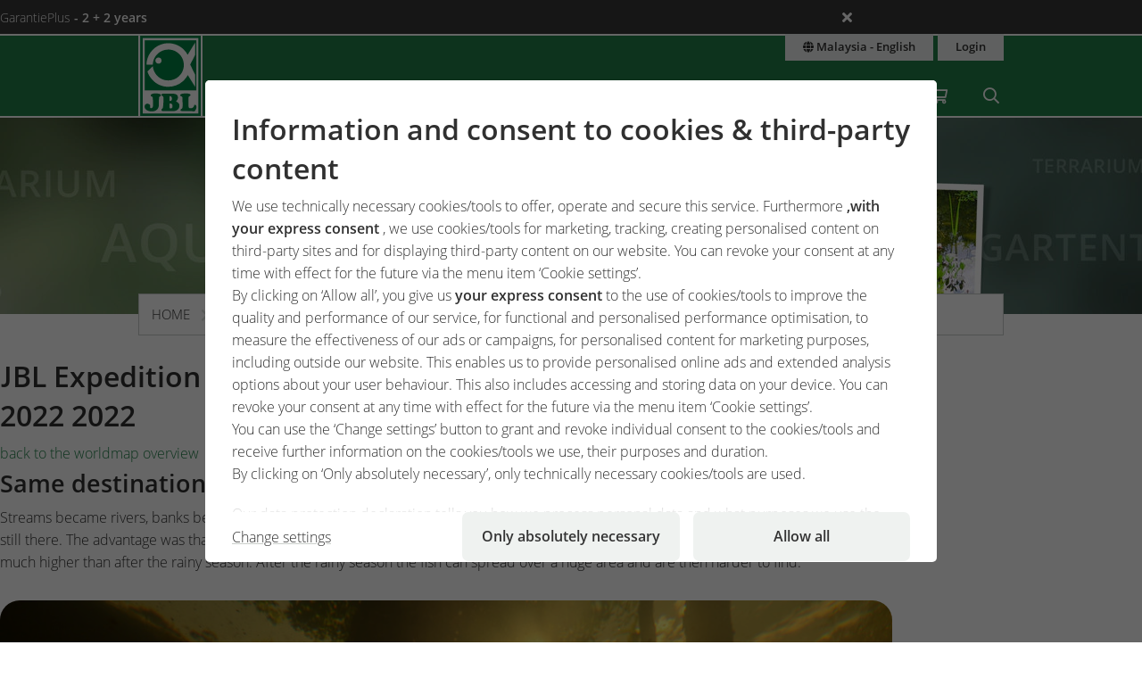

--- FILE ---
content_type: text/html;charset=UTF-8
request_url: https://www.jbl.de/en/expedition-2022-2/detail/31/jbl-expedition-2022-columbia-ii?page_id=30248&country=my
body_size: 16878
content:
<!doctype html>
<html class="no-js" lang="en" prefix="og: http://ogp.me/ns#">
<head>
  <meta charset="utf-8">
  <meta name="viewport" content="width=device-width, initial-scale=1.0">
  <meta http-equiv="x-ua-compatible" content="ie=edge">
  <title>JBL Expedition 2022 Columbia II</title>
  <link as="font" href="/lib/fonts/JBLSans_Light/JBLSansLight.woff2?v=1" type="font/woff2" crossorigin="anonymous">
  <link as="font" href="/lib/fonts/JBLSans_Semibold/JBLSansSemibold.woff2?v=1" type="font/woff2" crossorigin="anonymous">
  <meta name="robots" content="all">
  <meta property="og:image" content="https://www.jbl.de/images/container/w970_h582/85576.jpg">
  <meta property="og:description" content="Come to Colombia with the JBL research team! Snorkel with us amongst angelfish, neon tetras and L number catfish, and live with indigenous people for eight days. Research &amp; adventure can’t get more exciting than this!">
  <meta property="og:type" content="website">
  <meta name="description" content="Join JBL in Colombia to observe angelfish, neon tetras and other fish in clear waters and to get a taste of live aquaristic research">
  <meta name="keywords" content="JBL, expedition, 2022, Colombia, aquaristics, research, adventure, jungle, Altum, snorkelling,">
  <meta name="msapplication-TileColor" content="#ffffff">
  <meta name="msapplication-TileImage" content="/mstile-144x144.png?v=477PM8m827">
  <meta name="theme-color" content="#F5F7F5">
  <link rel="apple-touch-icon" sizes="57x57" href="/apple-touch-icon-57x57.png?v=477PM8m827">
  <link rel="apple-touch-icon" sizes="60x60" href="/apple-touch-icon-60x60.png?v=477PM8m827">
  <link rel="apple-touch-icon" sizes="72x72" href="/apple-touch-icon-72x72.png?v=477PM8m827">
  <link rel="apple-touch-icon" sizes="76x76" href="/apple-touch-icon-76x76.png?v=477PM8m827">
  <link rel="apple-touch-icon" sizes="114x114" href="/apple-touch-icon-114x114.png?v=477PM8m827">
  <link rel="apple-touch-icon" sizes="120x120" href="/apple-touch-icon-120x120.png?v=477PM8m827">
  <link rel="apple-touch-icon" sizes="144x144" href="/apple-touch-icon-144x144.png?v=477PM8m827">
  <link rel="apple-touch-icon" sizes="152x152" href="/apple-touch-icon-152x152.png?v=477PM8m827">
  <link rel="apple-touch-icon" sizes="180x180" href="/apple-touch-icon-180x180.png?v=477PM8m827">
  <link rel="icon" href="/favicon.ico?v=477PM8m827" sizes="32x32">
  <link rel="icon" type="image/png" href="/favicon-32x32.png?v=477PM8m827" sizes="32x32">
  <link rel="icon" type="image/png" href="/android-chrome-192x192.png?v=477PM8m827" sizes="192x192">
  <link rel="icon" type="image/png" href="/favicon-96x96.png?v=477PM8m827" sizes="96x96">
  <link rel="icon" type="image/png" href="/favicon-16x16.png?v=477PM8m827" sizes="16x16">
  <link rel="manifest" href="/manifest.json?v=477PM8m827">
  <link rel="mask-icon" href="/safari-pinned-tab.svg?v=477PM8m827" color="#208149">
  <link rel="shortcut icon" href="/favicon.ico?v=477PM8m827">
  <link rel="canonical" href="https://www.jbl.de/en/expedition-2022-2/detail/31/jbl-expedition-2022-columbia-ii?page_id=30248&amp;country=my">
  <link rel="alternate" hreflang="en-dz" href="https://www.jbl.de/en/expedition-2022-2/detail/31/jbl-expedition-2022-columbia-ii?country=dz&amp;page_id=30248">
  <link rel="alternate" hreflang="fr-dz" href="https://www.jbl.de/fr/expedition-2022-2/detail/31/expadition-jbl-2022-colombie-ii?country=dz&amp;page_id=30248">
  <link rel="alternate" hreflang="es-ar" href="https://www.jbl.de/es/expedition-2022-2/detail/31/expediciaon-de-jbl-2022-colombia-ii?country=ar&amp;page_id=30248">
  <link rel="alternate" hreflang="en-au" href="https://www.jbl.de/en/expedition-2022-2/detail/31/jbl-expedition-2022-columbia-ii?country=au&amp;page_id=30248">
  <link rel="alternate" hreflang="nl-be" href="https://www.jbl.de/nl/expeditie-2022-2/detail/31/jbl-expeditie-2022-colombia-ii?country=be&amp;page_id=30248">
  <link rel="alternate" hreflang="de-be" href="https://www.jbl.de/de/expedition-2022-2/detail/31/jbl-expedition-2022-kolumbien-ii?country=be&amp;page_id=30248">
  <link rel="alternate" hreflang="fr-be" href="https://www.jbl.de/fr/expedition-2022-2/detail/31/expadition-jbl-2022-colombie-ii?country=be&amp;page_id=30248">
  <link rel="alternate" hreflang="es-bo" href="https://www.jbl.de/es/expedition-2022-2/detail/31/expediciaon-de-jbl-2022-colombia-ii?country=bo&amp;page_id=30248">
  <link rel="alternate" hreflang="en-ba" href="https://www.jbl.de/en/expedition-2022-2/detail/31/jbl-expedition-2022-columbia-ii?country=ba&amp;page_id=30248">
  <link rel="alternate" hreflang="pt-br" href="https://www.jbl.de/pt/expedicao-2022-2/detail/31/jbl-expediaaao-2022-colaombia-ii?country=br&amp;page_id=30248">
  <link rel="alternate" hreflang="en-bn" href="https://www.jbl.de/en/expedition-2022-2/detail/31/jbl-expedition-2022-columbia-ii?country=bn&amp;page_id=30248">
  <link rel="alternate" hreflang="en-bg" href="https://www.jbl.de/en/expedition-2022-2/detail/31/jbl-expedition-2022-columbia-ii?country=bg&amp;page_id=30248">
  <link rel="alternate" hreflang="tr-bg" href="https://www.jbl.de/tr/expedition-2022-2/detail/31/jbl-2022-keif-gezisi-kolombiya-ii?country=bg&amp;page_id=30248">
  <link rel="alternate" hreflang="en-ca" href="https://www.jbl.de/en/expedition-2022-2/detail/31/jbl-expedition-2022-columbia-ii?country=ca&amp;page_id=30248">
  <link rel="alternate" hreflang="fr-ca" href="https://www.jbl.de/fr/expedition-2022-2/detail/31/expadition-jbl-2022-colombie-ii?country=ca&amp;page_id=30248">
  <link rel="alternate" hreflang="cs-cz" href="https://www.jbl.de/cs/expedition-2022-2/detail/31/jbl-expedice-2022-kolumbie-ii?country=cz&amp;page_id=30248">
  <link rel="alternate" hreflang="es-cl" href="https://www.jbl.de/es/expedition-2022-2/detail/31/expediciaon-de-jbl-2022-colombia-ii?country=cl&amp;page_id=30248">
  <link rel="alternate" hreflang="en-cn" href="https://www.jbl.de/en/expedition-2022-2/detail/31/jbl-expedition-2022-columbia-ii?country=cn&amp;page_id=30248">
  <link rel="alternate" hreflang="en-hr" href="https://www.jbl.de/en/expedition-2022-2/detail/31/jbl-expedition-2022-columbia-ii?country=hr&amp;page_id=30248">
  <link rel="alternate" hreflang="en-cy" href="https://www.jbl.de/en/expedition-2022-2/detail/31/jbl-expedition-2022-columbia-ii?country=cy&amp;page_id=30248">
  <link rel="alternate" hreflang="de-dk" href="https://www.jbl.de/de/expedition-2022-2/detail/31/jbl-expedition-2022-kolumbien-ii?country=dk&amp;page_id=30248">
  <link rel="alternate" hreflang="en-dk" href="https://www.jbl.de/en/expedition-2022-2/detail/31/jbl-expedition-2022-columbia-ii?country=dk&amp;page_id=30248">
  <link rel="alternate" hreflang="de-de" href="https://www.jbl.de/de/expedition-2022-2/detail/31/jbl-expedition-2022-kolumbien-ii?country=de&amp;page_id=30248">
  <link rel="alternate" hreflang="en-eg" href="https://www.jbl.de/en/expedition-2022-2/detail/31/jbl-expedition-2022-columbia-ii?country=eg&amp;page_id=30248">
  <link rel="alternate" hreflang="en-sv" href="https://www.jbl.de/en/expedition-2022-2/detail/31/jbl-expedition-2022-columbia-ii?country=sv&amp;page_id=30248">
  <link rel="alternate" hreflang="es-sv" href="https://www.jbl.de/es/expedition-2022-2/detail/31/expediciaon-de-jbl-2022-colombia-ii?country=sv&amp;page_id=30248">
  <link rel="alternate" hreflang="en-ee" href="https://www.jbl.de/en/expedition-2022-2/detail/31/jbl-expedition-2022-columbia-ii?country=ee&amp;page_id=30248">
  <link rel="alternate" hreflang="en-fo" href="https://www.jbl.de/en/expedition-2022-2/detail/31/jbl-expedition-2022-columbia-ii?country=fo&amp;page_id=30248">
  <link rel="alternate" hreflang="en-fi" href="https://www.jbl.de/en/expedition-2022-2/detail/31/jbl-expedition-2022-columbia-ii?country=fi&amp;page_id=30248">
  <link rel="alternate" hreflang="en-fr" href="https://www.jbl.de/en/expedition-2022-2/detail/31/jbl-expedition-2022-columbia-ii?country=fr&amp;page_id=30248">
  <link rel="alternate" hreflang="fr-fr" href="https://www.jbl.de/fr/expedition-2022-2/detail/31/expadition-jbl-2022-colombie-ii?country=fr&amp;page_id=30248">
  <link rel="alternate" hreflang="en-ge" href="https://www.jbl.de/en/expedition-2022-2/detail/31/jbl-expedition-2022-columbia-ii?country=ge&amp;page_id=30248">
  <link rel="alternate" hreflang="en-gi" href="https://www.jbl.de/en/expedition-2022-2/detail/31/jbl-expedition-2022-columbia-ii?country=gi&amp;page_id=30248">
  <link rel="alternate" hreflang="es-gi" href="https://www.jbl.de/es/expedition-2022-2/detail/31/expediciaon-de-jbl-2022-colombia-ii?country=gi&amp;page_id=30248">
  <link rel="alternate" hreflang="en-gb" href="https://www.jbl.de/en/expedition-2022-2/detail/31/jbl-expedition-2022-columbia-ii?country=gb&amp;page_id=30248">
  <link rel="alternate" hreflang="en-gr" href="https://www.jbl.de/en/expedition-2022-2/detail/31/jbl-expedition-2022-columbia-ii?country=gr&amp;page_id=30248">
  <link rel="alternate" hreflang="en-gl" href="https://www.jbl.de/en/expedition-2022-2/detail/31/jbl-expedition-2022-columbia-ii?country=gl&amp;page_id=30248">
  <link rel="alternate" hreflang="fr-gp" href="https://www.jbl.de/fr/expedition-2022-2/detail/31/expadition-jbl-2022-colombie-ii?country=gp&amp;page_id=30248">
  <link rel="alternate" hreflang="en-hk" href="https://www.jbl.de/en/expedition-2022-2/detail/31/jbl-expedition-2022-columbia-ii?country=hk&amp;page_id=30248">
  <link rel="alternate" hreflang="en-hu" href="https://www.jbl.de/en/expedition-2022-2/detail/31/jbl-expedition-2022-columbia-ii?country=hu&amp;page_id=30248">
  <link rel="alternate" hreflang="en-is" href="https://www.jbl.de/en/expedition-2022-2/detail/31/jbl-expedition-2022-columbia-ii?country=is&amp;page_id=30248">
  <link rel="alternate" hreflang="fr-re" href="https://www.jbl.de/fr/expedition-2022-2/detail/31/expadition-jbl-2022-colombie-ii?country=re&amp;page_id=30248">
  <link rel="alternate" hreflang="en-in" href="https://www.jbl.de/en/expedition-2022-2/detail/31/jbl-expedition-2022-columbia-ii?country=in&amp;page_id=30248">
  <link rel="alternate" hreflang="en-id" href="https://www.jbl.de/en/expedition-2022-2/detail/31/jbl-expedition-2022-columbia-ii?country=id&amp;page_id=30248">
  <link rel="alternate" hreflang="en-ir" href="https://www.jbl.de/en/expedition-2022-2/detail/31/jbl-expedition-2022-columbia-ii?country=ir&amp;page_id=30248">
  <link rel="alternate" hreflang="en-ie" href="https://www.jbl.de/en/expedition-2022-2/detail/31/jbl-expedition-2022-columbia-ii?country=ie&amp;page_id=30248">
  <link rel="alternate" hreflang="en-il" href="https://www.jbl.de/en/expedition-2022-2/detail/31/jbl-expedition-2022-columbia-ii?country=il&amp;page_id=30248">
  <link rel="alternate" hreflang="it-it" href="https://www.jbl.de/it/spedizione-2022-2/detail/31/jbl-spedizione-2022-colombia-ii?country=it&amp;page_id=30248">
  <link rel="alternate" hreflang="en-jp" href="https://www.jbl.de/en/expedition-2022-2/detail/31/jbl-expedition-2022-columbia-ii?country=jp&amp;page_id=30248">
  <link rel="alternate" hreflang="en-jo" href="https://www.jbl.de/en/expedition-2022-2/detail/31/jbl-expedition-2022-columbia-ii?country=jo&amp;page_id=30248">
  <link rel="alternate" hreflang="en-kz" href="https://www.jbl.de/en/expedition-2022-2/detail/31/jbl-expedition-2022-columbia-ii?country=kz&amp;page_id=30248">
  <link rel="alternate" hreflang="en-ke" href="https://www.jbl.de/en/expedition-2022-2/detail/31/jbl-expedition-2022-columbia-ii?country=ke&amp;page_id=30248">
  <link rel="alternate" hreflang="tr-cy" href="https://www.jbl.de/tr/expedition-2022-2/detail/31/jbl-2022-keif-gezisi-kolombiya-ii?country=cy&amp;page_id=30248">
  <link rel="alternate" hreflang="en-kr" href="https://www.jbl.de/en/expedition-2022-2/detail/31/jbl-expedition-2022-columbia-ii?country=kr&amp;page_id=30248">
  <link rel="alternate" hreflang="en-lv" href="https://www.jbl.de/en/expedition-2022-2/detail/31/jbl-expedition-2022-columbia-ii?country=lv&amp;page_id=30248">
  <link rel="alternate" hreflang="fr-mc" href="https://www.jbl.de/fr/expedition-2022-2/detail/31/expadition-jbl-2022-colombie-ii?country=mc&amp;page_id=30248">
  <link rel="alternate" hreflang="en-lb" href="https://www.jbl.de/en/expedition-2022-2/detail/31/jbl-expedition-2022-columbia-ii?country=lb&amp;page_id=30248">
  <link rel="alternate" hreflang="de-li" href="https://www.jbl.de/de/expedition-2022-2/detail/31/jbl-expedition-2022-kolumbien-ii?country=li&amp;page_id=30248">
  <link rel="alternate" hreflang="en-lt" href="https://www.jbl.de/en/expedition-2022-2/detail/31/jbl-expedition-2022-columbia-ii?country=lt&amp;page_id=30248">
  <link rel="alternate" hreflang="fr-lu" href="https://www.jbl.de/fr/expedition-2022-2/detail/31/expadition-jbl-2022-colombie-ii?country=lu&amp;page_id=30248">
  <link rel="alternate" hreflang="de-lu" href="https://www.jbl.de/de/expedition-2022-2/detail/31/jbl-expedition-2022-kolumbien-ii?country=lu&amp;page_id=30248">
  <link rel="alternate" hreflang="en-mg" href="https://www.jbl.de/en/expedition-2022-2/detail/31/jbl-expedition-2022-columbia-ii?country=mg&amp;page_id=30248">
  <link rel="alternate" hreflang="fr-mg" href="https://www.jbl.de/fr/expedition-2022-2/detail/31/expadition-jbl-2022-colombie-ii?country=mg&amp;page_id=30248">
  <link rel="alternate" hreflang="en-mw" href="https://www.jbl.de/en/expedition-2022-2/detail/31/jbl-expedition-2022-columbia-ii?country=mw&amp;page_id=30248">
  <link rel="alternate" hreflang="en-my" href="https://www.jbl.de/en/expedition-2022-2/detail/31/jbl-expedition-2022-columbia-ii?country=my&amp;page_id=30248">
  <link rel="alternate" hreflang="en-mt" href="https://www.jbl.de/en/expedition-2022-2/detail/31/jbl-expedition-2022-columbia-ii?country=mt&amp;page_id=30248">
  <link rel="alternate" hreflang="en-ma" href="https://www.jbl.de/en/expedition-2022-2/detail/31/jbl-expedition-2022-columbia-ii?country=ma&amp;page_id=30248">
  <link rel="alternate" hreflang="fr-mq" href="https://www.jbl.de/fr/expedition-2022-2/detail/31/expadition-jbl-2022-colombie-ii?country=mq&amp;page_id=30248">
  <link rel="alternate" hreflang="en-mu" href="https://www.jbl.de/en/expedition-2022-2/detail/31/jbl-expedition-2022-columbia-ii?country=mu&amp;page_id=30248">
  <link rel="alternate" hreflang="fr-yt" href="https://www.jbl.de/fr/expedition-2022-2/detail/31/expadition-jbl-2022-colombie-ii?country=yt&amp;page_id=30248">
  <link rel="alternate" hreflang="es-mx" href="https://www.jbl.de/es/expedition-2022-2/detail/31/expediciaon-de-jbl-2022-colombia-ii?country=mx&amp;page_id=30248">
  <link rel="alternate" hreflang="en-md" href="https://www.jbl.de/en/expedition-2022-2/detail/31/jbl-expedition-2022-columbia-ii?country=md&amp;page_id=30248">
  <link rel="alternate" hreflang="nl-nl" href="https://www.jbl.de/nl/expeditie-2022-2/detail/31/jbl-expeditie-2022-colombia-ii?country=nl&amp;page_id=30248">
  <link rel="alternate" hreflang="en-nz" href="https://www.jbl.de/en/expedition-2022-2/detail/31/jbl-expedition-2022-columbia-ii?country=nz&amp;page_id=30248">
  <link rel="alternate" hreflang="en-kp" href="https://www.jbl.de/en/expedition-2022-2/detail/31/jbl-expedition-2022-columbia-ii?country=kp&amp;page_id=30248">
  <link rel="alternate" hreflang="en-no" href="https://www.jbl.de/en/expedition-2022-2/detail/31/jbl-expedition-2022-columbia-ii?country=no&amp;page_id=30248">
  <link rel="alternate" hreflang="fr-nc" href="https://www.jbl.de/fr/expedition-2022-2/detail/31/expadition-jbl-2022-colombie-ii?country=nc&amp;page_id=30248">
  <link rel="alternate" hreflang="de-at" href="https://www.jbl.de/de/expedition-2022-2/detail/31/jbl-expedition-2022-kolumbien-ii?country=at&amp;page_id=30248">
  <link rel="alternate" hreflang="es-pe" href="https://www.jbl.de/es/expedition-2022-2/detail/31/expediciaon-de-jbl-2022-colombia-ii?country=pe&amp;page_id=30248">
  <link rel="alternate" hreflang="en-ph" href="https://www.jbl.de/en/expedition-2022-2/detail/31/jbl-expedition-2022-columbia-ii?country=ph&amp;page_id=30248">
  <link rel="alternate" hreflang="pl-pl" href="https://www.jbl.de/pl/expedition-2022-2/detail/31/wyprawa-badawcza-jbl-2022-kolumbia-ii?country=pl&amp;page_id=30248">
  <link rel="alternate" hreflang="pt-pt" href="https://www.jbl.de/pt/expedicao-2022-2/detail/31/jbl-expediaaao-2022-colaombia-ii?country=pt&amp;page_id=30248">
  <link rel="alternate" hreflang="en-ro" href="https://www.jbl.de/en/expedition-2022-2/detail/31/jbl-expedition-2022-columbia-ii?country=ro&amp;page_id=30248">
  <link rel="alternate" hreflang="it-sm" href="https://www.jbl.de/it/spedizione-2022-2/detail/31/jbl-spedizione-2022-colombia-ii?country=sm&amp;page_id=30248">
  <link rel="alternate" hreflang="de-ch" href="https://www.jbl.de/de/expedition-2022-2/detail/31/jbl-expedition-2022-kolumbien-ii?country=ch&amp;page_id=30248">
  <link rel="alternate" hreflang="fr-sn" href="https://www.jbl.de/fr/expedition-2022-2/detail/31/expadition-jbl-2022-colombie-ii?country=sn&amp;page_id=30248">
  <link rel="alternate" hreflang="en-rs" href="https://www.jbl.de/en/expedition-2022-2/detail/31/jbl-expedition-2022-columbia-ii?country=rs&amp;page_id=30248">
  <link rel="alternate" hreflang="en-sg" href="https://www.jbl.de/en/expedition-2022-2/detail/31/jbl-expedition-2022-columbia-ii?country=sg&amp;page_id=30248">
  <link rel="alternate" hreflang="en-sk" href="https://www.jbl.de/en/expedition-2022-2/detail/31/jbl-expedition-2022-columbia-ii?country=sk&amp;page_id=30248">
  <link rel="alternate" hreflang="en-si" href="https://www.jbl.de/en/expedition-2022-2/detail/31/jbl-expedition-2022-columbia-ii?country=si&amp;page_id=30248">
  <link rel="alternate" hreflang="en-za" href="https://www.jbl.de/en/expedition-2022-2/detail/31/jbl-expedition-2022-columbia-ii?country=za&amp;page_id=30248">
  <link rel="alternate" hreflang="en-es" href="https://www.jbl.de/en/expedition-2022-2/detail/31/jbl-expedition-2022-columbia-ii?country=es&amp;page_id=30248">
  <link rel="alternate" hreflang="es-es" href="https://www.jbl.de/es/expedition-2022-2/detail/31/expediciaon-de-jbl-2022-colombia-ii?country=es&amp;page_id=30248">
  <link rel="alternate" hreflang="fr-ch" href="https://www.jbl.de/fr/expedition-2022-2/detail/31/expadition-jbl-2022-colombie-ii?country=ch&amp;page_id=30248">
  <link rel="alternate" hreflang="en-se" href="https://www.jbl.de/en/expedition-2022-2/detail/31/jbl-expedition-2022-columbia-ii?country=se&amp;page_id=30248">
  <link rel="alternate" hreflang="it-ch" href="https://www.jbl.de/it/spedizione-2022-2/detail/31/jbl-spedizione-2022-colombia-ii?country=ch&amp;page_id=30248">
  <link rel="alternate" hreflang="en-sy" href="https://www.jbl.de/en/expedition-2022-2/detail/31/jbl-expedition-2022-columbia-ii?country=sy&amp;page_id=30248">
  <link rel="alternate" hreflang="en-tw" href="https://www.jbl.de/en/expedition-2022-2/detail/31/jbl-expedition-2022-columbia-ii?country=tw&amp;page_id=30248">
  <link rel="alternate" hreflang="en-th" href="https://www.jbl.de/en/expedition-2022-2/detail/31/jbl-expedition-2022-columbia-ii?country=th&amp;page_id=30248">
  <link rel="alternate" hreflang="tr-tr" href="https://www.jbl.de/tr/expedition-2022-2/detail/31/jbl-2022-keif-gezisi-kolombiya-ii?country=tr&amp;page_id=30248">
  <link rel="alternate" hreflang="en-ua" href="https://www.jbl.de/en/expedition-2022-2/detail/31/jbl-expedition-2022-columbia-ii?country=ua&amp;page_id=30248">
  <link rel="alternate" hreflang="en-ae" href="https://www.jbl.de/en/expedition-2022-2/detail/31/jbl-expedition-2022-columbia-ii?country=ae&amp;page_id=30248">
  <link rel="alternate" hreflang="en-us" href="https://www.jbl.de/en/expedition-2022-2/detail/31/jbl-expedition-2022-columbia-ii?country=us&amp;page_id=30248">
  <link rel="alternate" hreflang="en-vn" href="https://www.jbl.de/en/expedition-2022-2/detail/31/jbl-expedition-2022-columbia-ii?country=vn&amp;page_id=30248">
  <link rel="alternate" hreflang="ru-by" href="https://www.jbl.de/ru/expedition-2022-2/detail/31/jbl-uoo-2022-o-u-ii?country=by&amp;page_id=30248">
  <link rel="alternate" hreflang="ru-kz" href="https://www.jbl.de/ru/expedition-2022-2/detail/31/jbl-uoo-2022-o-u-ii?country=kz&amp;page_id=30248">
  <link rel="alternate" hreflang="ru-lv" href="https://www.jbl.de/ru/expedition-2022-2/detail/31/jbl-uoo-2022-o-u-ii?country=lv&amp;page_id=30248">
  <link rel="alternate" hreflang="ru-ru" href="https://www.jbl.de/ru/expedition-2022-2/detail/31/jbl-uoo-2022-o-u-ii?country=ru&amp;page_id=30248">
  <link rel="alternate" hreflang="ru-ua" href="https://www.jbl.de/ru/expedition-2022-2/detail/31/jbl-uoo-2022-o-u-ii?country=ua&amp;page_id=30248">
  <link rel="alternate" hreflang="ru-ee" href="https://www.jbl.de/ru/expedition-2022-2/detail/31/jbl-uoo-2022-o-u-ii?country=ee&amp;page_id=30248">
  <link rel="alternate" href="https://www.jbl.de/en/lang?country=my" hreflang="x-default">
  <link rel="preload" as="style" href="/lib/cache/css/all_html_940.css" media="all">  <link rel="stylesheet" type="text/css" href="/lib/cache/css/all_html_940.css" media="all">
  <link rel="preload" as="style" href="/lib/cache/css/print_html_940.css" media="print">  <link rel="stylesheet" type="text/css" href="/lib/cache/css/print_html_940.css" media="print">
  <link rel="preload" as="script" href="/lib/cache/js/html_879_en.js">  <script rel="preload" src="/lib/cache/js/html_879_en.js"></script>
  <style type="text/css" media="all">
.app-teaser-vertical {
  display: grid;
  grid-gap: 0.9375rem;
}
@media only screen and (min-width:40.063em) {
  .app-teaser-vertical {
    grid-template-columns: 1fr 1fr;
    grid-gap: 1.875rem;
  }
}
.app-teaser-vertical .content {
  display: -webkit-box;
  display: -ms-flexbox;
  display: flex;
  -webkit-box-orient: vertical;
  -webkit-box-direction: normal;
      -ms-flex-direction: column;
          flex-direction: column;
}
.app-teaser-vertical .content .app-teaser-headline {
  display: grid;
  grid-template-columns: auto -webkit-max-content;
  grid-template-columns: auto max-content;
  grid-template-areas: "app-teaser-crerate-date  app-teaser-symbols" "app-teaser-h3            app-teaser-symbols";
}
.app-teaser-vertical .content .app-teaser-headline h3 {
  grid-area: app-teaser-h3;
  font-size: 1.375rem;
  margin-top: 0;
  overflow: hidden;
  display: -webkit-box;
  -webkit-line-clamp: 2;
  -webkit-box-orient: vertical;
}
.app-teaser-vertical .content .app-teaser-headline p {
  overflow: hidden;
  display: -webkit-box;
  -webkit-line-clamp: 5;
  -webkit-box-orient: vertical;
}
.app-teaser-vertical .content .app-teaser-headline .crerate-date {
  grid-area: app-teaser-crerate-date;
  display: none;
}
@media only screen and (min-width:40.063em) {
  .app-teaser-vertical .content .app-teaser-headline .crerate-date {
    display: block;
  }
}
.app-teaser-vertical .content .app-teaser-headline .symbols {
  grid-area: app-teaser-symbols;
}
.app-teaser-vertical .content p {
  -webkit-box-flex: 1;
      -ms-flex-positive: 1;
          flex-grow: 1;
}
.app-teaser-vertical .content .button {
  justify-self: right;
  margin-bottom: 0;
  border-radius: 500px;
  width: -webkit-fit-content;
  width: -moz-fit-content;
  width: fit-content;
}
.app-teaser-vertical[data-id=new],
.teaser-headline-block {
  margin-bottom: 1.25rem;
  display: block;
}
@media only screen and (min-width:40.063em) {
  .app-teaser-vertical[data-id=new],
  .teaser-headline-block {
    margin-bottom: 1.875rem;
  }
}
.app-teaser-vertical[data-id=new] h2,
.teaser-headline-block h2 {
  font-size: 1.25rem;
}
@media only screen and (min-width:40.063em) {
  .app-teaser-vertical[data-id=new] h2,
  .teaser-headline-block h2 {
    font-size: 1.375rem;
    padding-bottom: 5px;
  }
}
.app-teaser-vertical[data-id=new] h2,
.teaser-headline-block h2 {
  border-bottom-color: #cacfcb;
  border-bottom-style: solid;
  border-bottom-width: 1px;
}
.app-teaser-vertical[data-id=new] img,
.teaser-headline-block img {
  margin-top: 0.9375rem;
  border-radius: 1.375rem;
}
.app-teaser-vertical[data-id=new] h3,
.teaser-headline-block h3 {
  font-size: 1.375rem;
}
@media only screen and (min-width:40.063em) {
  .app-teaser-vertical[data-id=new] h3,
  .teaser-headline-block h3 {
    font-size: 1.6875rem;
    margin-top: 0.625rem;
  }
}
.app-teaser-vertical[data-id=new] a h3 .ji,
.teaser-headline-block a h3 .ji {
  color: #208149;
}
.app-teaser-vertical[data-id=new] .slick-slider,
.teaser-headline-block .slick-slider {
  margin-bottom: 0;
}
.app-teaser-vertical[data-id=new] .teaser,
.teaser-headline-block .teaser {
  display: grid;
  grid-template-rows: 1fr;
  grid-template-columns: 1fr;
  grid-gap: 0.9375rem;
  max-width: 62.5rem;
  width: 100%;
  margin-inline: auto;
  padding-inline: 0.9375rem;
}
.app-teaser-vertical[data-id=new] .teaser.no-padding,
.teaser-headline-block .teaser.no-padding {
  padding-inline: 0;
}
@media only screen and (min-width:40.063em) {
  .app-teaser-vertical[data-id=new] .teaser,
  .teaser-headline-block .teaser {
    grid-template-columns: 1fr 1fr;
  }
}
.app-teaser-vertical[data-id=new] .teaser > .teaser-content,
.teaser-headline-block .teaser > .teaser-content {
  display: grid;
  grid-template-rows: auto 2fr 1fr;
  grid-template-columns: 1fr;
}
.app-teaser-vertical[data-id=new] .teaser > .teaser-content > h3,
.teaser-headline-block .teaser > .teaser-content > h3 {
  overflow: hidden;
  display: -webkit-box;
  -webkit-line-clamp: 1;
  -webkit-box-orient: vertical;
  font-size: 1.375rem;
}
.app-teaser-vertical[data-id=new] .teaser > .teaser-content > span,
.teaser-headline-block .teaser > .teaser-content > span {
  text-overflow: ellipsis;
  overflow: hidden;
  display: -webkit-box;
  -webkit-line-clamp: 6;
  -webkit-box-orient: vertical;
}
.app-teaser-vertical[data-id=new] .teaser > .teaser-content > .teaser-button,
.teaser-headline-block .teaser > .teaser-content > .teaser-button {
  height: -webkit-min-content;
  height: -moz-min-content;
  height: min-content;
  -ms-flex-item-align: end;
      align-self: end;
}
.app-teaser-vertical[data-id=new] .teaser > .teaser-content > .teaser-button > .button,
.teaser-headline-block .teaser > .teaser-content > .teaser-button > .button {
  margin-bottom: 0;
  border-radius: 500px;
}
@media only screen and (max-width: 40em) {
  .app-teaser-vertical[data-id=new] .teaser > .teaser-content > .teaser-button > .button,
  .teaser-headline-block .teaser > .teaser-content > .teaser-button > .button {
    width: 100%;
  }
}
.row.teaser-block,
.teaser-block {
  margin-bottom: 0.625rem;
}
@media only screen and (min-width:40.063em) {
  .row.teaser-block,
  .teaser-block {
    margin-bottom: 1.875rem;
  }
}
.row.teaser-block hr,
.teaser-block hr {
  padding-bottom: 0.625rem;
  margin: 0;
}
@media only screen and (min-width:40.063em) {
  .row.teaser-block hr,
  .teaser-block hr {
    padding-bottom: 1.25rem;
  }
}
.row.teaser-block .button,
.teaser-block .button {
  margin-bottom: 0;
}
.row.teaser-block .button i, .row.teaser-block .button span,
.teaser-block .button i,
.teaser-block .button span {
  color: #208149;
}
.row.teaser-block a h3 .ji, .row.teaser-block a h3 .fa, .row.teaser-block a h3 .jf,
.teaser-block a h3 .ji,
.teaser-block a h3 .fa,
.teaser-block a h3 .jf {
  color: #208149;
}
.teaser-research-block {
  padding-top: 1.25rem;
}
.teaser-research-block p {
  margin-bottom: 1.25rem;
}
@media only screen and (min-width:40.063em) {
  .teaser-research-block {
    padding-top: 2.5rem;
  }
  .teaser-research-block p {
    margin-bottom: 2.5rem;
  }
}
.teaser-research-block {
  background-color: #eff2f0;
}
.teaser-research-carusel-block {
  padding: 1.25rem 0;
  margin-bottom: 1.25rem;
}
@media only screen and (min-width:40.063em) {
  .teaser-research-carusel-block {
    padding: 2.5rem 0;
    margin-bottom: 2.5rem;
  }
}
.teaser-research-carusel-block {
  background-size: cover;
  background-repeat: no-repeat;
  background-position: center;
  background-image: url("/images/apps/frontpage/block/small/1.webp");
}
@media only screen and (min-width:40.063em) {
  .teaser-research-carusel-block {
    background-image: url("/images/apps/frontpage/block/medium/1.webp");
  }
}
@media only screen and (min-width:40.063em) and (-webkit-min-device-pixel-ratio: 2), only screen and (min-width:40.063em) and (min-device-pixel-ratio: 2), only screen and (min-width:40.063em) and (min-resolution: 192dpi), only screen and (min-width:40.063em) and (min-resolution: 2dppx) {
  .teaser-research-carusel-block {
    background-image: url("/images/apps/frontpage/block/retina/1.webp");
  }
}
.no-webp .teaser-research-carusel-block {
  background-image: url("/images/apps/frontpage/block/small/1.jpg");
}
@media only screen and (min-width:40.063em) {
  .no-webp .teaser-research-carusel-block {
    background-image: url("/images/apps/frontpage/block/medium/1.jpg");
  }
}
@media only screen and (min-width:40.063em) and (-webkit-min-device-pixel-ratio: 2), only screen and (min-width:40.063em) and (min-device-pixel-ratio: 2), only screen and (min-width:40.063em) and (min-resolution: 192dpi), only screen and (min-width:40.063em) and (min-resolution: 2dppx) {
  .no-webp .teaser-research-carusel-block {
    background-image: url("/images/apps/frontpage/block/retina/1.jpg");
  }
}
.headline-block {
  border-bottom-color: #cacfcb;
  border-bottom-width: 1px;
  border-bottom-style: solid;
  margin-bottom: 1.25rem;
  margin-top: 0;
}
@media only screen and (min-width:40.063em) {
  .headline-block {
    margin-top: 0.625rem;
  }
}
.headline-block .button {
  margin-bottom: 0;
}
.headline-block h2 {
  margin-bottom: 0;
  font-size: 1.25rem;
}
@media only screen and (min-width:40.063em) {
  .headline-block h2 {
    font-size: 1.375rem;
  }
}
.teaser-carusel-product-3 a {
  display: block;
  color: #303030;
}
.teaser-carusel-product-3 a h3 {
  font-size: 1.25rem;
}
@media only screen and (min-width:40.063em) {
  .teaser-carusel-product-3 a h3 {
    font-size: 1.2375rem;
  }
}
.teaser-carusel-product-3 a .ji {
  color: #208149;
}
.teaser-carusel-product-3 a .ji:hover {
  color: rgb(27.52, 110.94, 62.78);
}
.teaser-carusel-product-3 a p {
  margin: 0;
}
.teaser-carusel-product-3 a .comment {
  font-size: 0.8rem;
}
.teaser-carusel-product-3 a:hover h3 {
  color: rgb(27.52, 110.94, 62.78);
}
.teaser-banner-block {
  margin: 0 0 1.25rem 0;
  background-color: #eff2f0;
  background-repeat: no-repeat;
  background-size: cover;
  background-position: center;
  color: #FFFFFF;
  text-shadow: 0 0 2px #000000;
  font-weight: bolder;
}
@media only screen and (min-width:40.063em) {
  .teaser-banner-block {
    margin: 0 0 2.5rem 0;
  }
}
.teaser-banner-block .slogan {
  font-size: 1.875rem;
  padding: 1.875rem 0;
}
@media only screen and (min-width:40.063em) {
  .teaser-banner-block .slogan {
    padding: 6.5625rem 0;
    font-size: 2.5rem;
  }
}
.row.teaser-page {
  margin-top: 0;
  /*
  border-top-color: $color-line;
  border-top-style: solid;
  border-top-width: 1px;
  */
  margin-bottom: 0.9375rem;
}
.row.teaser-page img {
  margin-top: 0.625rem;
}
.row.teaser-page .button.secondary .ji {
  color: #208149;
}
.area-boxes {
  margin-bottom: 1.25rem;
}
.area-boxes.grid-2, .area-boxes.grid-3, .area-boxes.grid-4, .area-boxes.grid-5 {
  display: grid;
  grid-gap: 0.9375rem;
}
.area-boxes.grid-2 {
  grid-template-columns: repeat(2, minmax(0, 1fr));
}
.area-boxes.grid-3 {
  grid-template-columns: repeat(3, minmax(0, 1fr));
}
.area-boxes.grid-4 {
  grid-template-columns: repeat(4, minmax(0, 1fr));
}
.area-boxes.grid-5 {
  grid-template-columns: repeat(5, minmax(0, 1fr));
}
.area-boxes.grid-6 {
  grid-template-columns: repeat(6, minmax(0, 1fr));
}
.area-boxes > a,
.area-boxes li,
.area-boxes .columns > a {
  -webkit-transition: border 300ms ease;
  transition: border 300ms ease;
  display: block;
  border: 1px solid #cacfcb;
}
@media only screen and (min-width:40.063em) {
  .area-boxes > a,
  .area-boxes li,
  .area-boxes .columns > a {
    padding: 1.875rem 0.46875rem;
  }
}
.area-boxes > a .fa, .area-boxes > a .fab, .area-boxes > a .fas, .area-boxes > a .far, .area-boxes > a .jf, .area-boxes > a .ji,
.area-boxes li .fa,
.area-boxes li .fab,
.area-boxes li .fas,
.area-boxes li .far,
.area-boxes li .jf,
.area-boxes li .ji,
.area-boxes .columns > a .fa,
.area-boxes .columns > a .fab,
.area-boxes .columns > a .fas,
.area-boxes .columns > a .far,
.area-boxes .columns > a .jf,
.area-boxes .columns > a .ji {
  display: block;
  padding: 0.3125rem 0.3125rem;
  line-height: 3.75rem;
  font-size: 2.5rem;
  text-align: center;
}
@media only screen and (min-width:40.063em) {
  .area-boxes > a .fa, .area-boxes > a .fab, .area-boxes > a .fas, .area-boxes > a .far, .area-boxes > a .jf, .area-boxes > a .ji,
  .area-boxes li .fa,
  .area-boxes li .fab,
  .area-boxes li .fas,
  .area-boxes li .far,
  .area-boxes li .jf,
  .area-boxes li .ji,
  .area-boxes .columns > a .fa,
  .area-boxes .columns > a .fab,
  .area-boxes .columns > a .fas,
  .area-boxes .columns > a .far,
  .area-boxes .columns > a .jf,
  .area-boxes .columns > a .ji {
    font-size: 6.25rem;
    line-height: 7.5rem;
  }
}
.area-boxes > a .title,
.area-boxes li .title,
.area-boxes .columns > a .title {
  margin-top: 0.3125rem;
  font-size: 1.6875rem;
  font-weight: 500;
  color: #303030;
  text-transform: uppercase;
  display: none;
  text-align: center;
}
@media only screen and (min-width:40.063em) {
  .area-boxes > a .title,
  .area-boxes li .title,
  .area-boxes .columns > a .title {
    display: block;
  }
}
.area-boxes > a p,
.area-boxes li p,
.area-boxes .columns > a p {
  color: #303030;
}
@media only screen and (max-width: 40em) {
  .area-boxes > a p,
  .area-boxes li p,
  .area-boxes .columns > a p {
    display: none;
  }
}
.area-boxes > a:hover,
.area-boxes li:hover,
.area-boxes .columns > a:hover {
  border-color: #208149;
}
.area-boxes > a.active,
.area-boxes li.active,
.area-boxes .columns > a.active {
  background-color: #eff2f0;
}
.area-boxes > a.active:hover,
.area-boxes li.active:hover,
.area-boxes .columns > a.active:hover {
  background-color: #dbe0dc;
}
.area-boxes.admin-navigation {
  margin-top: 1.875rem;
}
.area-boxes.admin-navigation > a .title,
.area-boxes.admin-navigation .columns > a .title {
  font-size: 1.1rem;
}
.area-boxes.admin-navigation > a .comment,
.area-boxes.admin-navigation .columns > a .comment {
  text-align: center;
  width: 100%;
  display: block;
}
.area-boxes.admin-navigation > a .fa, .area-boxes.admin-navigation > a .ji, .area-boxes.admin-navigation > a .jf,
.area-boxes.admin-navigation .columns > a .fa,
.area-boxes.admin-navigation .columns > a .ji,
.area-boxes.admin-navigation .columns > a .jf {
  font-size: 3rem;
  line-height: 1;
}
section.admin-sub-navigation > div {
  display: none;
  grid-gap: 0.9375rem;
}
section.admin-sub-navigation > div, section.admin-sub-navigation > div.grid-2 {
  grid-template-columns: repeat(2, minmax(0, 1fr));
}
section.admin-sub-navigation > div.grid-3 {
  grid-template-columns: repeat(3, minmax(0, 1fr));
}
section.admin-sub-navigation > div.grid-4 {
  grid-template-columns: repeat(4, minmax(0, 1fr));
}
section.admin-sub-navigation > div.grid-5 {
  grid-template-columns: repeat(5, minmax(0, 1fr));
}
section.admin-sub-navigation > div.grid-6 {
  grid-template-columns: repeat(6, minmax(0, 1fr));
}
section.admin-sub-navigation > div.grid-6 > a {
  font-size: 0.9rem;
  font-weight: normal;
}
section.admin-sub-navigation.active-1 > div:nth-child(1), section.admin-sub-navigation.active-2 > div:nth-child(2), section.admin-sub-navigation.active-3 > div:nth-child(3), section.admin-sub-navigation.active-4 > div:nth-child(4), section.admin-sub-navigation.active-5 > div:nth-child(5) {
  display: grid;
}
.info-boxes li.preview-mode-headline .content-container, .info-boxes .columns.preview-mode-headline .content-container {
  display: block;
}
.info-boxes li.preview-mode-headline .content-container .fa, .info-boxes li.preview-mode-headline .content-container .jf, .info-boxes li.preview-mode-headline .content-container .ji, .info-boxes .columns.preview-mode-headline .content-container .fa, .info-boxes .columns.preview-mode-headline .content-container .jf, .info-boxes .columns.preview-mode-headline .content-container .ji {
  margin-top: 30px;
}
.info-boxes li.preview-mode-headline > a:hover .fa, .info-boxes li.preview-mode-headline > a:hover .jf, .info-boxes li.preview-mode-headline > a:hover .ji, .info-boxes .columns.preview-mode-headline > a:hover .fa, .info-boxes .columns.preview-mode-headline > a:hover .jf, .info-boxes .columns.preview-mode-headline > a:hover .ji {
  margin-top: 0;
}
.info-boxes li > a, .info-boxes .columns > a {
  -webkit-transition: border 300ms ease;
  transition: border 300ms ease;
  display: block;
  border: 1px solid #cacfcb;
  padding: 0.3125rem 0.3125rem;
}
@media only screen and (min-width:40.063em) {
  .info-boxes li > a, .info-boxes .columns > a {
    padding: 1.875rem;
  }
}
.info-boxes li > a .fa, .info-boxes li > a .jf, .info-boxes li > a .ji, .info-boxes .columns > a .fa, .info-boxes .columns > a .jf, .info-boxes .columns > a .ji {
  font-size: 2.5rem;
}
@media only screen and (min-width:40.063em) {
  .info-boxes li > a .fa, .info-boxes li > a .jf, .info-boxes li > a .ji, .info-boxes .columns > a .fa, .info-boxes .columns > a .jf, .info-boxes .columns > a .ji {
    font-size: 3.125rem;
  }
}
.info-boxes li > a .fa, .info-boxes li > a .jf, .info-boxes li > a .ji, .info-boxes .columns > a .fa, .info-boxes .columns > a .jf, .info-boxes .columns > a .ji {
  -webkit-transition: font 0.3s ease;
  transition: font 0.3s ease;
}
.info-boxes li > a .title, .info-boxes .columns > a .title {
  -webkit-transition: font 0.3s ease;
  transition: font 0.3s ease;
  margin-top: 0.3125rem;
  font-size: 1.6875rem;
  font-weight: 500;
  color: #303030;
  display: none;
}
@media only screen and (min-width:40.063em) {
  .info-boxes li > a .title, .info-boxes .columns > a .title {
    display: block;
  }
}
.info-boxes li > a p, .info-boxes .columns > a p {
  color: #303030;
}
@media only screen and (max-width: 40em) {
  .info-boxes li > a p, .info-boxes .columns > a p {
    display: none;
  }
}
.info-boxes li > a .description, .info-boxes .columns > a .description {
  display: block;
}
.info-boxes li > a .long-description, .info-boxes .columns > a .long-description {
  visibility: hidden;
  opacity: 0;
  -webkit-transition: visibility 0s linear 0.6s, opacity 0.6s linear;
  transition: visibility 0s linear 0.6s, opacity 0.6s linear;
  font-size: 1px;
  color: transparent;
}
.info-boxes li > a .long-description p, .info-boxes .columns > a .long-description p {
  font-size: 1px;
  padding: 0;
  margin: 0;
}
.info-boxes li > a:hover, .info-boxes .columns > a:hover {
  border-color: #208149;
}
.info-boxes li > a:hover .fa, .info-boxes li > a:hover .jf, .info-boxes li > a:hover .ji, .info-boxes .columns > a:hover .fa, .info-boxes .columns > a:hover .jf, .info-boxes .columns > a:hover .ji {
  font-size: 1.25rem;
}
@media only screen and (min-width:40.063em) {
  .info-boxes li > a:hover .fa, .info-boxes li > a:hover .jf, .info-boxes li > a:hover .ji, .info-boxes .columns > a:hover .fa, .info-boxes .columns > a:hover .jf, .info-boxes .columns > a:hover .ji {
    font-size: 1.875rem;
  }
}
.info-boxes li > a:hover .title, .info-boxes .columns > a:hover .title {
  font-size: 1.1875rem;
}
.info-boxes li > a:hover .description, .info-boxes .columns > a:hover .description {
  display: none;
}
.info-boxes li > a:hover .long-description, .info-boxes .columns > a:hover .long-description {
  visibility: visible;
  opacity: 1;
  -webkit-transition-delay: 0s;
          transition-delay: 0s;
  font-size: 1rem;
  color: #303030;
}
.info-boxes li > a:hover .long-description p, .info-boxes .columns > a:hover .long-description p {
  font-size: 1rem;
  padding: 0;
  margin: 0;
}
.icon-teaser .app-icon {
  margin: 1.25rem 0 0.625rem 0;
  font-size: 3rem;
}
.icon-teaser .app-icon .fa, .icon-teaser .app-icon .ji, .icon-teaser .app-icon .jf {
  color: #303030;
}
.icon-teaser .app-headline {
  margin-bottom: 1.25rem;
}
#banner_slogan_1 {
  background-image: url("/images/apps/frontpage/block/small/2.webp");
}
@media only screen and (min-width:40.063em) {
  #banner_slogan_1 {
    background-image: url("/images/apps/frontpage/block/medium/2.webp");
  }
}
@media only screen and (min-width:40.063em) and (-webkit-min-device-pixel-ratio: 2), only screen and (min-width:40.063em) and (min-device-pixel-ratio: 2), only screen and (min-width:40.063em) and (min-resolution: 192dpi), only screen and (min-width:40.063em) and (min-resolution: 2dppx) {
  #banner_slogan_1 {
    background-image: url("/images/apps/frontpage/block/retina/2.webp");
  }
}
#banner_slogan_2 {
  background-image: url("/images/apps/frontpage/block/small/3.webp");
}
@media only screen and (min-width:40.063em) {
  #banner_slogan_2 {
    background-image: url("/images/apps/frontpage/block/medium/3.webp");
  }
}
@media only screen and (min-width:40.063em) and (-webkit-min-device-pixel-ratio: 2), only screen and (min-width:40.063em) and (min-device-pixel-ratio: 2), only screen and (min-width:40.063em) and (min-resolution: 192dpi), only screen and (min-width:40.063em) and (min-resolution: 2dppx) {
  #banner_slogan_2 {
    background-image: url("/images/apps/frontpage/block/retina/3.webp");
  }
}
#banner_slogan_3 {
  background-image: url("/images/apps/frontpage/block/small/4.webp");
}
@media only screen and (min-width:40.063em) {
  #banner_slogan_3 {
    background-image: url("/images/apps/frontpage/block/medium/4.webp");
  }
}
@media only screen and (min-width:40.063em) and (-webkit-min-device-pixel-ratio: 2), only screen and (min-width:40.063em) and (min-device-pixel-ratio: 2), only screen and (min-width:40.063em) and (min-resolution: 192dpi), only screen and (min-width:40.063em) and (min-resolution: 2dppx) {
  #banner_slogan_3 {
    background-image: url("/images/apps/frontpage/block/retina/4.webp");
  }
}
#banner_slogan_4 {
  background-image: url("/images/apps/frontpage/block/small/5.webp");
}
@media only screen and (min-width:40.063em) {
  #banner_slogan_4 {
    background-image: url("/images/apps/frontpage/block/medium/5.webp");
  }
}
@media only screen and (min-width:40.063em) and (-webkit-min-device-pixel-ratio: 2), only screen and (min-width:40.063em) and (min-device-pixel-ratio: 2), only screen and (min-width:40.063em) and (min-resolution: 192dpi), only screen and (min-width:40.063em) and (min-resolution: 2dppx) {
  #banner_slogan_4 {
    background-image: url("/images/apps/frontpage/block/retina/5.webp");
  }
}
.no-webp #banner_slogan_1 {
  background-image: url("/images/apps/frontpage/block/small/2.jpg");
}
@media only screen and (min-width:40.063em) {
  .no-webp #banner_slogan_1 {
    background-image: url("/images/apps/frontpage/block/medium/2.jpg");
  }
}
@media only screen and (min-width:40.063em) and (-webkit-min-device-pixel-ratio: 2), only screen and (min-width:40.063em) and (min-device-pixel-ratio: 2), only screen and (min-width:40.063em) and (min-resolution: 192dpi), only screen and (min-width:40.063em) and (min-resolution: 2dppx) {
  .no-webp #banner_slogan_1 {
    background-image: url("/images/apps/frontpage/block/retina/2.jpg");
  }
}
.no-webp #banner_slogan_2 {
  background-image: url("/images/apps/frontpage/block/small/3.jpg");
}
@media only screen and (min-width:40.063em) {
  .no-webp #banner_slogan_2 {
    background-image: url("/images/apps/frontpage/block/medium/3.jpg");
  }
}
@media only screen and (min-width:40.063em) and (-webkit-min-device-pixel-ratio: 2), only screen and (min-width:40.063em) and (min-device-pixel-ratio: 2), only screen and (min-width:40.063em) and (min-resolution: 192dpi), only screen and (min-width:40.063em) and (min-resolution: 2dppx) {
  .no-webp #banner_slogan_2 {
    background-image: url("/images/apps/frontpage/block/retina/3.jpg");
  }
}
.no-webp #banner_slogan_3 {
  background-image: url("/images/apps/frontpage/block/small/4.jpg");
}
@media only screen and (min-width:40.063em) {
  .no-webp #banner_slogan_3 {
    background-image: url("/images/apps/frontpage/block/medium/4.jpg");
  }
}
@media only screen and (min-width:40.063em) and (-webkit-min-device-pixel-ratio: 2), only screen and (min-width:40.063em) and (min-device-pixel-ratio: 2), only screen and (min-width:40.063em) and (min-resolution: 192dpi), only screen and (min-width:40.063em) and (min-resolution: 2dppx) {
  .no-webp #banner_slogan_3 {
    background-image: url("/images/apps/frontpage/block/retina/4.jpg");
  }
}
.no-webp #banner_slogan_4 {
  background-image: url("/images/apps/frontpage/block/small/5.jpg");
}
@media only screen and (min-width:40.063em) {
  .no-webp #banner_slogan_4 {
    background-image: url("/images/apps/frontpage/block/medium/5.jpg");
  }
}
@media only screen and (min-width:40.063em) and (-webkit-min-device-pixel-ratio: 2), only screen and (min-width:40.063em) and (min-device-pixel-ratio: 2), only screen and (min-width:40.063em) and (min-resolution: 192dpi), only screen and (min-width:40.063em) and (min-resolution: 2dppx) {
  .no-webp #banner_slogan_4 {
    background-image: url("/images/apps/frontpage/block/retina/5.jpg");
  }
}
.app-expeditions-detail header > div,
.app-expeditions-detail main > div,
.app-expeditions-detail .inner-wrap > section.registration {
  max-width: min(95vw, 62.5rem);
  padding-inline: 0.9375rem;
  width: 100%;
  margin-inline: auto;
}
.app-expeditions-detail header > div:first-child {
  display: grid;
  grid-template-columns: 1fr 1fr;
  grid-gap: 1.875rem;
  margin-block: 1.875rem;
}
.app-expeditions-detail header > div:first-child p {
  margin-top: 0.46875rem;
}
.app-expeditions-detail header > div:first-child .conclusion {
  background: #f5f7f5;
  border-radius: 1.375rem;
  padding: 1.875rem;
  height: -webkit-fit-content;
  height: -moz-fit-content;
  height: fit-content;
}
.app-expeditions-detail header > div:first-child .conclusion h3 {
  font-size: 1.25rem;
  text-wrap: balance;
  margin-bottom: 0.9375rem;
}
.app-expeditions-detail header > div:first-child .conclusion div {
  display: -webkit-box;
  display: -ms-flexbox;
  display: flex;
  -webkit-box-orient: vertical;
  -webkit-box-direction: normal;
      -ms-flex-direction: column;
          flex-direction: column;
  margin-bottom: 0.46875rem;
}
.app-expeditions-detail header > div:first-child .conclusion div span {
  font-weight: 500;
}
.app-expeditions-detail header > div:first-child .conclusion .button {
  margin-top: 1.875rem;
  margin-bottom: 0;
  border-radius: 500px;
}
.app-expeditions-detail main .teasers ul {
  margin: 0;
}
.app-expeditions-detail main .teasers ul .teaser-page {
  display: grid;
  grid-template-areas: "image" "content";
  grid-template-rows: auto;
  grid-gap: 1.875rem;
  max-width: min(95vw, 62.5rem);
  width: 100%;
  margin-inline: auto;
}
.app-expeditions-detail main .teasers ul .teaser-page:first-child {
  margin-top: 0.9375rem;
}
@media only screen and (min-width:40.063em) {
  .app-expeditions-detail main .teasers ul .teaser-page {
    grid-template-columns: 1fr 1fr;
    grid-template-rows: 1fr;
    grid-template-areas: "content image";
  }
}
.app-expeditions-detail main .teasers ul .teaser-page div:first-child {
  grid-area: image;
  width: 100% !important;
  height: 100% !important;
  padding: 0;
  margin: 0;
}
.app-expeditions-detail main .teasers ul .teaser-page div:first-child img {
  width: 100%;
  height: 100%;
  -o-object-fit: cover;
     object-fit: cover;
  -o-object-position: center;
     object-position: center;
  border-radius: 1.375rem;
  padding: 0;
  margin: 0;
}
.app-expeditions-detail main .teasers ul .teaser-page div:last-child {
  grid-area: content;
  width: 100% !important;
  padding-left: 0;
}
.app-expeditions-detail main .teasers ul .teaser-page h3 {
  font-size: 1.5rem;
  line-height: 1.3;
  display: -webkit-box;
  -webkit-box-orient: vertical;
  -webkit-line-clamp: 3;
  overflow: hidden;
}
.app-expeditions-detail main .teasers ul .teaser-page p {
  display: -webkit-box;
  -webkit-box-orient: vertical;
  -webkit-line-clamp: 4;
  overflow: hidden;
}
.app-expeditions-detail main .teasers ul .teaser-page .button {
  margin-bottom: 0;
  border-radius: 500px;
  padding-inline: 3.75rem;
}
.app-expeditions-detail .yt-video-container {
  border-radius: 1.375rem;
}
.app-expeditions-detail .clearfix:before {
  content: none;
}
.app-expeditions-detail .buttons-grid > div * {
  margin-bottom: 0;
  border-radius: 500px;
}
.app-expeditions-detail .inner-wrap > section.registration {
  max-width: min(62.5rem, 95vw);
  width: 100%;
  margin-inline: auto;
  padding-inline: 0.9375rem;
  margin-bottom: 9.375rem;
  background: #f5f7f5;
  padding: 1.875rem;
  border-radius: 1.375rem;
  margin-top: 1.875rem;
}
.app-expeditions-detail .inner-wrap > section.registration .panel {
  border-radius: 1.375rem;
}
.app-expeditions-detail .inner-wrap > section.registration .buttons-grid {
  margin-bottom: 1.875rem;
}
.app-expeditions-detail .inner-wrap > section.registration .buttons-grid, .app-expeditions-detail .inner-wrap > section.registration .button {
  margin-bottom: 0;
  border-radius: 500px;
}
.app-expeditions-detail .c-image.block-image-landscape-left > img,
.app-expeditions-detail .c-image.block-image-landscape-right > img,
.app-expeditions-detail .c-image.block-image-landscape > img {
  border-radius: 1.375rem;
}
.app-expeditions-detail .gallery img {
  border-radius: 1.375rem;
}
.app-expeditions-detail .event-block-map {
  overflow: hidden;
  border-radius: 1.375rem;
}
/*# sourceMappingURL=detail.css.map */
  </style>
  <meta property="og:title" content="JBL Expedition Colombia II - 2022" />
  <script type="application/ld+json">
  [{"@context":"https:\/\/schema.org","@type":"BreadcrumbList","itemListElement":[{"@type":"ListItem","position":1,"name":"Home","item":"https:\/\/www.jbl.de\/en?country=my"},{"@type":"ListItem","position":2,"name":"myJBL","item":"https:\/\/www.jbl.de\/en\/myjbl?country=my"},{"@type":"ListItem","position":3,"name":"Expeditions","item":"https:\/\/www.jbl.de\/en\/expeditions?country=my"},{"@type":"ListItem","position":4,"name":"JBL Expedition 2022 Columbia II","item":"https:\/\/www.jbl.de\/en\/expedition-2022-2\/detail\/31\/jbl-expedition-2022-columbia-ii?country=my"}]}]
  </script>
  <script src="https://rybbit.oct.de/api/script.js" data-site-id="df38283084e9" defer></script>
  <meta name="google-site-verification" content="main_page_google_site_verification">
</head>
<body id="page-body" class="app-expeditions-detail app-name-expeditions app-func-detail  ">
<section id="announcements_bar" class="announcements-bar visually-hidden">
 <div>
   <ul>
        <li data-id="5" data-update-date="2025-01-06 14:47:44"
        >
          <a href="/en/productsregistration/guaranteeplus/jbl-garantieplus-the-extended-4-year-guarantee?country=my">
          GarantiePlus
          <strong>- 2 + 2 years</strong>
          </a>
          <div class="comment">With the JBL GarantiePlus guarantee extension, you have secured your extra-long extended 4-year guarantee for your JBL product from the date of purchase.</div>
        </li>
   </ul>
  <button class="close" aria-label="Ankündigungen schließen"><span class="ji ji-times"></span></button>
 </div>
</section>
<div class="off-canvas-wrap" data-offcanvas>
  <div class="inner-wrap">
    <nav class="tab-bar show-for-small-only" aria-hidden="true">
      <section class="left tab-bar-section">
        <span class="title">
          <a href="/"><span class="company-name">JBL GmbH & Co. KG</span></a>
        </span>
        <ul class="menu-cart-wrap">
          <li class="cart "><a aria-label="Shopping Cart / Wish List" class="" href="/en/shopcart/myjbl-shopping-cart-wish-list?country=my"><span class="fa fa-shopping-cart"></span>
<span style="display:none;" class="cart-count">0</span>
<span style="display:none;" class="wishlist-count">0</span></a></li>
<li class=" "><a aria-label="Search" class="" href="/en/search?country=my"><span class="ji ji-search" ></span></a></li>
        </ul>
      </section>
      <section class="right-small">
        <a class="right-off-canvas-toggle" href="#navigation-mobil-right" >
          <span class="fa fa-bars"></span>
        </a>
      </section>
    </nav>
    <aside id="navigation-mobil-right" class="right-off-canvas-menu">
      <ul class="off-canvas-list">
        <li class=" "><a aria-label="Themeworld" class="" href="/en/theme-world/jbl-themeworld-for-your-hobby?country=my">Themeworld</a></li>
<li class=" "><a aria-label="Products & Shop" class="" href="/en/products/jbl-shop-for-aquarium-pond-terrarium?country=my">Products & Shop</a></li>
<li class="  has-dropdown has-submenu"><a aria-label="Service" class="" href="/en/service?country=my">Service</a><ul class="right-submenu"><li class="back"><a href="#">Terug</a></li><li><label>Service</label></li><li><a href="/en/service?country=my">Service show</a></li><li class="aquariumnano group  has-submenu"><a aria-label="Laboratories / Calculators" class="" href="/en/calculators-laboratories/service-laboratories-calculators?country=my">Laboratories / Calculators</a><ul class="right-submenu"><li class="back"><a href="#">Terug</a></li><li><label>Laboratories / Calculators</label></li><li><a href="/en/calculators-laboratories/service-laboratories-calculators?country=my">Laboratories / Calculators show</a></li><li class="onlinehospital "><a aria-label="Online Hospital" class="" href="/en/online-hospital?country=my">Online Hospital</a></li>
<li class="aquariumlab load_lab"><a aria-label="Water Analysis Online Laboratory" class="" href="/en/water-analysis/load_lab/13/water-analysis-online-laboratory?country=my">Water Analysis Online Laboratory</a></li>
<li class=" proscape_dosage"><a aria-label="ProScape dosage calculator" class="" href="/en/proscape-dosage/proscape_dosage/proscape-dosage-calculator?country=my">ProScape dosage calculator</a></li>
<li class=" proscape_substrate"><a aria-label="ProScape substrate calculator" class="" href="/en/proscape-substrate/proscape_substrate/proscape-substrate-calculator?country=my">ProScape substrate calculator</a></li>
</ul></li>
<li class="group  has-submenu"><a aria-label="Landing Pages" class="" href="/en/landing-pages?country=my">Landing Pages</a><ul class="right-submenu"><li class="back"><a href="#">Terug</a></li><li><label>Landing Pages</label></li><li><a href="/en/landing-pages?country=my">Landing Pages show</a></li><li class="exclusive "><a aria-label="PROPOND" class="" href="/en/propond_2025/propond-natural-energy-optimized?country=my">PROPOND</a></li>
<li class="exclusive "><a aria-label="PROTERRA" class="" href="/en/proterra/proterra-natural-variety?country=my">PROTERRA</a></li>
<li class="pond "><a aria-label="1-2-3 algae-free concept" class="" href="/en/1-2-3-algae-free/1-2-3-algae-free-concept?country=my">1-2-3 algae-free concept</a></li>
</ul></li>
<li class="support group  has-submenu"><a aria-label="Customer service center" class="" href="/en/support/customer-service-center?country=my">Customer service center</a><ul class="right-submenu"><li class="back"><a href="#">Terug</a></li><li><label>Customer service center</label></li><li><a href="/en/support/customer-service-center?country=my">Customer service center show</a></li><li class="aquariumfreshwater group "><a aria-label="FAQ" class="" href="/en/faq?country=my">FAQ</a></li>
<li class=" "><a aria-label="Product registration" class="" href="/en/productregistration/product-registration?country=my">Product registration</a></li>
<li class="exclusive guaranteeplus"><a aria-label="GarantiePlus" class="" href="/en/productguarantee/guaranteeplus/jbl-garantieplus-the-extended-4-year-guarantee?country=my">GarantiePlus</a></li>
<li class=" "><a aria-label="Customer satisfaction" class="" href="/en/customer-satisfaction?country=my">Customer satisfaction</a></li>
</ul></li>
<li class="exclusive "><a aria-label="Manuals & brochures" class="" href="/en/catalogue/service-manuals-brochures?country=my">Manuals & brochures</a></li>
<li class="storelocator "><a aria-label="Shop Locator" class="" href="/en/closest-retailer/service-shop-locator?country=my">Shop Locator</a></li>
</ul></li>
<li class="  has-dropdown has-submenu"><a aria-label="myJBL" class="" href="/en/myjbl?country=my">myJBL</a><ul class="right-submenu"><li class="back"><a href="#">Terug</a></li><li><label>myJBL</label></li><li><a href="/en/myjbl?country=my">myJBL show</a></li><li class="exclusive "><a aria-label="Blog" class="" href="/en/blog?country=my">Blog</a></li>
<li class="exclusive "><a aria-label="Podcast" class="" href="/en/podcast/tropenfieber-hobby-meets-nature?country=my">Podcast</a></li>
<li class="exclusive "><a aria-label="Competitions" class="" href="/en/competitions?country=my">Competitions</a></li>
<li class="newsletter exclusive "><a aria-label="Newsletter" class="" href="/en/newsletter?country=my">Newsletter</a></li>
<li class="exclusive "><a aria-label="#jbldeal" class="" href="/en/jbldeal/jbldeal-at-a-glance?country=my">#jbldeal</a></li>
<li class="events exclusive "><a aria-label="Expeditions" class="" href="/en/expeditions?country=my">Expeditions</a></li>
</ul></li>
<li class="company detail has-dropdown has-submenu"><a aria-label="Company" class="" href="/en/company/detail/7?country=my">Company</a><ul class="right-submenu"><li class="back"><a href="#">Terug</a></li><li><label>Company</label></li><li><a href="/en/company/detail/7?country=my">Company show</a></li><li class="exclusive section"><a aria-label="About JBL" class="" href="/en/overview/section/22/company-about-jbl?country=my">About JBL</a></li>
<li class="company exclusive section"><a aria-label="History" class="" href="/en/history/section/19?country=my">History</a></li>
<li class="company exclusive section"><a aria-label="Philosophy" class="" href="/en/company-philosophy/section/20/company-corporate-philosophy?country=my">Philosophy</a></li>
<li class="exclusive section"><a aria-label="Research" class="" href="/en/research/section/21?country=my">Research</a></li>
<li class="exclusive section"><a aria-label="Quality Management" class="" href="/en/quality/section/23?country=my">Quality Management</a></li>
<li class="exclusive section"><a aria-label="Production" class="" href="/en/production/section/26?country=my">Production</a></li>
<li class="company exclusive section"><a aria-label="Sustainability" class="" href="/en/ecology/section/25/company-sustainability?country=my">Sustainability</a></li>
<li class="exclusive section"><a aria-label="JBL worldwide" class="" href="/en/worldwide/section/24?country=my">JBL worldwide</a></li>
<li class="exclusive section"><a aria-label="Employees" class="" href="/en/employee/section/27?country=my">Employees</a></li>
<li class="exclusive section"><a aria-label="Careers" class="" href="/en/company-careers/section/28?country=my">Careers</a></li>
<li class="exclusive "><a aria-label="Press" class="" href="/en/press?country=my">Press</a></li>
<li class="company exclusive section"><a aria-label="Awards" class="" href="/en/awards/section/35?country=my">Awards</a></li>
</ul></li>
      </ul>
      <div class="menu-functions text-center">
        <div class="menu-lang-block"><a aria-label="Country & language" class="button small expand" href="/en/lang?current_app_name=expeditions&amp;current_app_func=detail&amp;current_app_para=%257B%2522page_id%2522%253A%252230248%2522%252C%2522id%2522%253A%252231%2522%257D&amp;country=my"><span title="Country & language" class="ji ji-globe"></span> Malaysia - English</a></div>
<div class="menu-lang-block"><a aria-label="Login" class="button small expand" href="/en/login?country=my">Login</a></div>
        <div class="menu-copyright">
          <div>&copy; 1968 - 2026
            <a href="https://www.jbl.de">JBL GmbH & Co. KG</a></div>
          <div>&copy; 2010 - 2026
            <a href="https://www.october-labs.de">October Labs GmbH</a></div>
        </div>
      </div>
    </aside>
    <div id="navigation-top-bar" class="contain-to-grid hide-for-small">
      <nav class="top-bar" data-topbar role="navigation">
        <ul class="title-area">
          <li class="name">
            <a href="/en?country=my" aria-label="JBL GmbH & Co. KG"><span class="company-name">JBL GmbH & Co. KG</span></a>
          </li>
        </ul>
        <section class="top-bar-section">
          <ul class="left">
            <li class=" "><a aria-label="Themeworld" class="" href="/en/theme-world/jbl-themeworld-for-your-hobby?country=my">Themeworld</a></li>
<li class=" "><a aria-label="Products & Shop" class="" href="/en/products/jbl-shop-for-aquarium-pond-terrarium?country=my">Products & Shop</a></li>
<li class="  has-dropdown"><a aria-label="Service" class="" href="/en/service?country=my">Service</a><div class="dropdown"><div class="dropdown-box"><ul class=""><li class="aquariumnano group "><a aria-label="Laboratories / Calculators" class="" href="/en/calculators-laboratories/service-laboratories-calculators?country=my">Laboratories / Calculators</a><ul class=""><li class="onlinehospital "><a aria-label="Online Hospital" class="" href="/en/online-hospital?country=my">Online Hospital</a></li>
<li class="aquariumlab load_lab"><a aria-label="Water Analysis Online Laboratory" class="" href="/en/water-analysis/load_lab/13/water-analysis-online-laboratory?country=my">Water Analysis Online Laboratory</a></li>
<li class=" proscape_dosage"><a aria-label="ProScape dosage calculator" class="" href="/en/proscape-dosage/proscape_dosage/proscape-dosage-calculator?country=my">ProScape dosage calculator</a></li>
<li class=" proscape_substrate"><a aria-label="ProScape substrate calculator" class="" href="/en/proscape-substrate/proscape_substrate/proscape-substrate-calculator?country=my">ProScape substrate calculator</a></li>
</ul></li>
<li class="group "><a aria-label="Landing Pages" class="" href="/en/landing-pages?country=my">Landing Pages</a><ul class=""><li class="exclusive "><a aria-label="PROPOND" class="" href="/en/propond_2025/propond-natural-energy-optimized?country=my">PROPOND</a></li>
<li class="exclusive "><a aria-label="PROTERRA" class="" href="/en/proterra/proterra-natural-variety?country=my">PROTERRA</a></li>
<li class="pond "><a aria-label="1-2-3 algae-free concept" class="" href="/en/1-2-3-algae-free/1-2-3-algae-free-concept?country=my">1-2-3 algae-free concept</a></li>
</ul></li>
<li class="support group "><a aria-label="Customer service center" class="" href="/en/support/customer-service-center?country=my">Customer service center</a><ul class=""><li class="aquariumfreshwater group "><a aria-label="FAQ" class="" href="/en/faq?country=my">FAQ</a></li>
<li class=" "><a aria-label="Product registration" class="" href="/en/productregistration/product-registration?country=my">Product registration</a></li>
<li class="exclusive guaranteeplus"><a aria-label="GarantiePlus" class="" href="/en/productguarantee/guaranteeplus/jbl-garantieplus-the-extended-4-year-guarantee?country=my">GarantiePlus</a></li>
<li class=" "><a aria-label="Customer satisfaction" class="" href="/en/customer-satisfaction?country=my">Customer satisfaction</a></li>
</ul></li>
<li class="exclusive "><a aria-label="Manuals & brochures" class="" href="/en/catalogue/service-manuals-brochures?country=my">Manuals & brochures</a></li>
<li class="storelocator "><a aria-label="Shop Locator" class="" href="/en/closest-retailer/service-shop-locator?country=my">Shop Locator</a></li>
</ul></div></div></li>
<li class="  has-dropdown"><a aria-label="myJBL" class="" href="/en/myjbl?country=my">myJBL</a><div class="dropdown"><div class="dropdown-box"><ul class=""><li class="exclusive "><a aria-label="Blog" class="" href="/en/blog?country=my">Blog</a></li>
<li class="exclusive "><a aria-label="Podcast" class="" href="/en/podcast/tropenfieber-hobby-meets-nature?country=my">Podcast</a></li>
<li class="exclusive "><a aria-label="Competitions" class="" href="/en/competitions?country=my">Competitions</a></li>
<li class="newsletter exclusive "><a aria-label="Newsletter" class="" href="/en/newsletter?country=my">Newsletter</a></li>
<li class="exclusive "><a aria-label="#jbldeal" class="" href="/en/jbldeal/jbldeal-at-a-glance?country=my">#jbldeal</a></li>
<li class="events exclusive "><a aria-label="Expeditions" class="" href="/en/expeditions?country=my">Expeditions</a></li>
</ul></div></div></li>
<li class="company detail has-dropdown"><a aria-label="Company" class="" href="/en/company/detail/7?country=my">Company</a><div class="dropdown"><div class="dropdown-box"><ul class=""><li class="exclusive section"><a aria-label="About JBL" class="" href="/en/overview/section/22/company-about-jbl?country=my">About JBL</a></li>
<li class="company exclusive section"><a aria-label="History" class="" href="/en/history/section/19?country=my">History</a></li>
<li class="company exclusive section"><a aria-label="Philosophy" class="" href="/en/company-philosophy/section/20/company-corporate-philosophy?country=my">Philosophy</a></li>
<li class="exclusive section"><a aria-label="Research" class="" href="/en/research/section/21?country=my">Research</a></li>
<li class="exclusive section"><a aria-label="Quality Management" class="" href="/en/quality/section/23?country=my">Quality Management</a></li>
<li class="exclusive section"><a aria-label="Production" class="" href="/en/production/section/26?country=my">Production</a></li>
<li class="company exclusive section"><a aria-label="Sustainability" class="" href="/en/ecology/section/25/company-sustainability?country=my">Sustainability</a></li>
<li class="exclusive section"><a aria-label="JBL worldwide" class="" href="/en/worldwide/section/24?country=my">JBL worldwide</a></li>
<li class="exclusive section"><a aria-label="Employees" class="" href="/en/employee/section/27?country=my">Employees</a></li>
<li class="exclusive section"><a aria-label="Careers" class="" href="/en/company-careers/section/28?country=my">Careers</a></li>
<li class="exclusive "><a aria-label="Press" class="" href="/en/press?country=my">Press</a></li>
<li class="company exclusive section"><a aria-label="Awards" class="" href="/en/awards/section/35?country=my">Awards</a></li>
</ul></div></div></li>
          </ul>
          <ul class="right menu-icons">
            <li class="cart "><a aria-label="Shopping Cart / Wish List" class="" href="/en/shopcart/myjbl-shopping-cart-wish-list?country=my"><span class="fa fa-shopping-cart"></span>
<span style="display:none;" class="cart-count">0</span>
<span style="display:none;" class="wishlist-count">0</span></a></li>
<li class=" "><a aria-label="Search" class="" href="/en/search?country=my"><span class="ji ji-search" ></span></a></li>
          </ul>
          <ul class="right top-overlay">
            <li class=" "><a aria-label="Country & language" class="" href="/en/lang?current_app_name=expeditions&amp;current_app_func=detail&amp;current_app_para=%257B%2522page_id%2522%253A%252230248%2522%252C%2522id%2522%253A%252231%2522%257D&amp;country=my"><span title="Country & language" class="ji ji-globe"></span> Malaysia - English</a></li>
<li class=" "><a aria-label="Login" class="" href="/en/login?country=my">Login</a></li>
          </ul>
        </section>
      </nav>
    </div>
    <section class="header-banner">
        <div class="row">
          <div class="small-12 columns">
            <h1>
            Colombia Expedition II
            <small></small>
            </h1>
            <div class="breadcrumbs"><div><a href="/en?country=my">Home</a></div>
<div><a href="/en/myjbl?country=my">myJBL</a></div>
<div><a href="/en/expeditions?country=my">Expeditions</a></div>
<div><a href="/en/expedition-2022-2/detail/31/jbl-expedition-2022-columbia-ii?country=my">JBL Expedition 2022 Columbia II</a></div>
</div>
          </div>
        </div>
    </section>
    <style type="text/css" media="all">
  .app-expeditions-detail .view-watertests {
  display: grid;
  grid-template-columns: repeat(3, 1fr);
  grid-gap: 0.9375rem;
  padding-bottom: 0.9375rem;
}
.app-expeditions-detail .view-watertests > .button {
  display: grid;
  grid-template-columns: 1fr 2fr;
  grid-gap: 0.9375rem;
  color: #303030;
  -webkit-box-align: center;
      -ms-flex-align: center;
          align-items: center;
  justify-items: center;
  border-radius: 7.5px;
  padding: 0.9375rem;
  background-color: #eff2f0;
  text-align: center;
  -webkit-transition: background-color 50ms linear, color 50ms linear;
  transition: background-color 50ms linear, color 50ms linear;
}
.app-expeditions-detail .view-watertests > .button > p {
  padding: 0;
  margin: 0;
  font-weight: 500;
}
.app-expeditions-detail .view-watertests > .button > img {
  border-radius: 3.75px;
}
.app-expeditions-detail .view-watertests > .button:hover {
  background-color: #dbe0dc;
  color: #208149;
}
@media (max-width: 700px) {
  .app-expeditions-detail .view-watertests {
    grid-template-columns: repeat(2, 1fr);
  }
}
@media (max-width: 500px) {
  .app-expeditions-detail .view-watertests {
    grid-template-columns: 1fr;
  }
}
.app-expeditions-detail .view-watertests-dialog {
  max-height: 60vh;
  border: none;
  -webkit-box-shadow: 0 17px 30px rgba(0, 0, 0, 0.3);
          box-shadow: 0 17px 30px rgba(0, 0, 0, 0.3);
  border-radius: 15px;
  overflow: hidden;
  margin: auto;
  padding: 0;
  position: fixed;
  inset: 0;
  display: grid;
  max-width: 555px;
  width: min(90vw, 55rem);
  max-block-size: min(60vh, 100%);
  max-block-size: min(60dvb, 100%);
}
@media only screen and (max-width: 40em) {
  .app-expeditions-detail .view-watertests-dialog {
    max-height: 90vh;
  }
}
.app-expeditions-detail .view-watertests-dialog::-ms-backdrop {
  backdrop-filter: blur(25px);
  -ms-transition: backdrop-filter 0.5s ease;
  transition: backdrop-filter 0.5s ease;
}
.app-expeditions-detail .view-watertests-dialog::backdrop {
  -webkit-backdrop-filter: blur(25px);
          backdrop-filter: blur(25px);
  -webkit-transition: -webkit-backdrop-filter 0.5s ease;
  transition: -webkit-backdrop-filter 0.5s ease;
  transition: backdrop-filter 0.5s ease;
  transition: backdrop-filter 0.5s ease, -webkit-backdrop-filter 0.5s ease;
}
.app-expeditions-detail .view-watertests-dialog form {
  display: grid;
  -webkit-box-align: start;
      -ms-flex-align: start;
          align-items: start;
  max-block-size: 60vh;
  max-block-size: 60dvb;
}
.app-expeditions-detail .view-watertests-dialog header, .app-expeditions-detail .view-watertests-dialog footer {
  background-color: #eff2f0;
  padding: 0.9375rem 1.875rem;
  height: -webkit-min-content;
  height: -moz-min-content;
  height: min-content;
}
.app-expeditions-detail .view-watertests-dialog header > .row {
  display: grid;
  grid-template-columns: 0.9375rem 5fr 1fr 0fr;
}
.app-expeditions-detail .view-watertests-dialog header > .row > h3 {
  -ms-flex-item-align: center;
      align-self: center;
}
.app-expeditions-detail .view-watertests-dialog header > .row > .button {
  margin: 0;
}
.app-expeditions-detail .view-watertests-dialog header .dataset-selector {
  display: -webkit-box;
  display: -ms-flexbox;
  display: flex;
  -webkit-box-pack: justify;
      -ms-flex-pack: justify;
          justify-content: space-between;
  padding-top: 0.9375rem;
}
.app-expeditions-detail .view-watertests-dialog header .dataset-selector > .dataset-option {
  border-radius: 3.75px;
  text-align: center;
  height: 100%;
  width: 100%;
  margin-inline: 0.46875rem;
  font-weight: 500;
  color: #208149;
  -webkit-transition: background-color 50ms linear;
  transition: background-color 50ms linear;
}
.app-expeditions-detail .view-watertests-dialog header .dataset-selector > .dataset-option:hover {
  background-color: rgb(195.1970149254, 203.5029850746, 196.8582089552);
}
.app-expeditions-detail .view-watertests-dialog header .dataset-selector > .dataset-option.selected {
  background-color: #dbe0dc;
}
.app-expeditions-detail .view-watertests-dialog main {
  overflow-y: auto;
  overscroll-behavior-y: contain;
  max-block-size: 100%;
  padding: 0.9375rem;
  gap: 1.875rem;
}
.app-expeditions-detail .view-watertests-dialog main > * {
  padding-inline: 0.9375rem;
  text-align: center;
  display: grid;
  grid-template-columns: 1.25fr 0.75fr;
}
.app-expeditions-detail .view-watertests-dialog main > *:last-child {
  margin-bottom: 1.25rem;
}
.app-expeditions-detail .view-watertests-dialog main > * > b {
  justify-self: start;
}
.app-expeditions-detail .view-watertests-dialog footer {
  display: -webkit-box;
  display: -ms-flexbox;
  display: flex;
  -ms-flex-wrap: wrap;
      flex-wrap: wrap;
  -webkit-box-pack: end;
      -ms-flex-pack: end;
          justify-content: flex-end;
  width: 100%;
  position: absolute;
  bottom: 0;
}
.app-expeditions-detail .view-watertests-dialog footer button {
  margin: 0;
  border-radius: 15px;
}
.app-expeditions-detail .view-watertests-dialog footer button .ji {
  padding-left: 5px;
}
.app-expeditions-detail .humidity-raw-data,
.app-expeditions-detail .temperature-raw-data {
  margin-block: 0.9375rem;
}
.app-expeditions-detail .humidity-raw-data > p:first-child,
.app-expeditions-detail .temperature-raw-data > p:first-child {
  text-align: center;
  font-size: 0.75rem;
}
.app-expeditions-detail .humidity-raw-data > p:first-child > a,
.app-expeditions-detail .temperature-raw-data > p:first-child > a {
  margin-left: 5px;
}
.app-expeditions-detail .humidity-raw-data > div,
.app-expeditions-detail .temperature-raw-data > div {
  width: 100%;
  height: -webkit-fit-content;
  height: -moz-fit-content;
  height: fit-content;
  max-height: 60vh;
  overflow-y: scroll;
}
.app-expeditions-detail .humidity-raw-data > div > table,
.app-expeditions-detail .temperature-raw-data > div > table {
  width: 100%;
  text-align: center;
}
/*# sourceMappingURL=detail_31.css.map */
</style>
<header>
  <div>
  <div>
    <h2>JBL Expedition Colombia II - 2022 2022</h2>
    <a href="/en/expeditions?country=my">back to the worldmap overview</a>
  </div>
  </div>
  <div>
  </div>
</header>
<main>
  <div>
    <div id="page_30248" class="c-page page"><div id="cblock_37323" class="c-block clearfix">
<h3 id="headline_53762" class="c-headline ">Same destination but yet so new - everything is under water</h3>
</div>
<div id="cblock_37059" class="c-block clearfix">
<p id="inline_53434" class="c-inline "><span id="text_496190">Streams became rivers, banks became impressively sized submerged forests!</span> <span id="text_496191">In the dry season, all the fish gathered in the " leftover waters" still there. The advantage was that the fish were more crowded together and the chance to see Altum angelfish and freshwater stingrays was much higher than after the rainy season. After the rainy season the fish can spread over a huge area and are then harder to find. </span> </p>
</div>
<div id="cblock_37060" class="c-block clearfix">
<div id="image_53435" class="c-image block-image-landscape"><img alt="" title=""
loading="lazy" width="1940" height="1164"
data-interchange="[/images/container/w470_h282/98636.jpg, (default)], [/images/container/w608_h364/98636.jpg, (retina)], [/images/container/w970_h582/98636.jpg, (medium)], [/images/container/w1940_h1164/98636.jpg, (retina_medium)]"
><noscript><img alt=""
loading="lazy" width="470" height="282"
src="/images/container/w470_h282/98636.jpg"
></noscript>
<div class="image-description">
</div>
</div>
</div>
<div id="cblock_37062" class="c-block clearfix">
<div id="image_53437" class="c-image block-image-landscape-left"><img alt="" title=""
loading="lazy" width="970" height="582"
   data-interchange="[/images/container/w137_h82/98643.jpg, (default)], [/images/container/w220_h132/98643.jpg, (retina)], [/images/container/w470_h282/98643.jpg, (medium)], [/images/container/w970_h582/98643.jpg, (retina_medium)]"
><noscript><img alt=""
></noscript>
<div class="image-description">
</div>
</div>
<div id="image_53438" class="c-image block-image-landscape-right"><img alt="" title=""
loading="lazy" width="970" height="582"
   data-interchange="[/images/container/w137_h82/98637.jpg, (default)], [/images/container/w220_h132/98637.jpg, (retina)], [/images/container/w470_h282/98637.jpg, (medium)], [/images/container/w970_h582/98637.jpg, (retina_medium)]"
><noscript><img alt=""
></noscript>
<div class="image-description">
</div>
</div>
</div>
<div id="cblock_37063" class="c-block clearfix">
<p id="inline_53439" class="c-inline "><span id="text_495242">But it was precisely these submerged forests that provided the opportunity for the 36 participants to observe fish foraging in a way that was completely different from foraging in the dry season. Now there were fruits and seeds of the plants on the menu, to which the fish have no access in the dry season when the water level is low. </span> </p>
</div>
<div id="cblock_37064" class="c-block clearfix">
<div id="image_53440" class="c-image block-image-landscape"><img alt="" title=""
loading="lazy" width="1940" height="1164"
data-interchange="[/images/container/w470_h282/98639.jpg, (default)], [/images/container/w608_h364/98639.jpg, (retina)], [/images/container/w970_h582/98639.jpg, (medium)], [/images/container/w1940_h1164/98639.jpg, (retina_medium)]"
><noscript><img alt=""
loading="lazy" width="470" height="282"
src="/images/container/w470_h282/98639.jpg"
></noscript>
<div class="image-description">
</div>
</div>
</div>
<div id="cblock_37065" class="c-block clearfix">
<p id="inline_53441" class="c-inline "><span id="text_495243">The travel period at the end of November offered another spectacular advantage: it gave us the chance to see Caño Cristales in southern Colombia, with its world-famous endemic red plant Rhyncolacis clavigerain in full bloom. In November, it begins to form underwater blossoms which disperse its seeds as the plants continue to grow emersed in the dry season that then begins.</span> </p>
</div>
<div id="cblock_37066" class="c-block clearfix">
<div id="image_53442" class="c-image block-image-landscape-left"><img alt="" title=""
loading="lazy" width="970" height="582"
   data-interchange="[/images/container/w137_h82/98650.jpg, (default)], [/images/container/w220_h132/98650.jpg, (retina)], [/images/container/w470_h282/98650.jpg, (medium)], [/images/container/w970_h582/98650.jpg, (retina_medium)]"
><noscript><img alt=""
></noscript>
<div class="image-description">
</div>
</div>
<div id="image_53444" class="c-image block-image-landscape-right"><img alt="" title=""
loading="lazy" width="970" height="582"
   data-interchange="[/images/container/w137_h82/98649.jpg, (default)], [/images/container/w220_h132/98649.jpg, (retina)], [/images/container/w470_h282/98649.jpg, (medium)], [/images/container/w970_h582/98649.jpg, (retina_medium)]"
><noscript><img alt=""
></noscript>
<div class="image-description">
</div>
</div>
</div>
<div id="cblock_37068" class="c-block clearfix">
<p id="inline_53445" class="c-inline "><span id="text_495245">In addition to water analyses, light measurements, and observations, water temperature measurements were made for the first time using a data logger to obtain real data on the contentious issue of nighttime temperature drops.  </span> </p>
</div>
<div id="cblock_37069" class="c-block clearfix">
<div id="image_53446" class="c-image block-image-landscape"><img alt="" title=""
loading="lazy" width="1940" height="1164"
data-interchange="[/images/container/w470_h282/98638.jpg, (default)], [/images/container/w608_h364/98638.jpg, (retina)], [/images/container/w970_h582/98638.jpg, (medium)], [/images/container/w1940_h1164/98638.jpg, (retina_medium)]"
><noscript><img alt=""
loading="lazy" width="470" height="282"
src="/images/container/w470_h282/98638.jpg"
></noscript>
<div class="image-description">
</div>
</div>
</div>
</div>
  </div>
  <div class="buttons-grid">
    <div>
    </div>
    <div>
      <a href="/en/expedition-2022-2/detail/31/jbl-expedition-2022-columbia-ii?page_id=30249&amp;country=my" class="button secondary">Puerto Inirida: the last contact with "civilisation“</a>
    </div>
  </div>
</main>
<script type="text/javascript">
  document.addEventListener('DOMContentLoaded', async () => {
    let watertest_texts = {
        date: 'Date',
        gps: 'GPS',
        cloud_coverage: 'Degree of cloudiness',
        lux_above_water: 'Lux above water surface',
        air_temperature: 'Air temperature in °C',
        water_temperature_surface: 'Water temperature surface in °C',
        par_value: 'pH value',
        relative_humidity: 'Relative humidity in %',
        water_temperature_depth: 'Water temperature depth X in °C',
        conductivity: 'Conductivity in µS/cm',
        total_hardness: 'General hardness in °dGH',
        carbonate_hardness: 'Carbonate hardness in °dKH',
        pH_value: 'pH value',
        oxygen_content: 'Oxygen content in mg/l',
        iron_content: 'Iron content (Fe) in mg/l',
        magnesium_content: 'Magnesium (Mg) in mg/l',
        potassium_content: 'Potassium (K) in mg/l',
    };
    const dom_watertest = document.querySelector('.view-watertests');
    if (dom_watertest) {
        const { ViewWaterTests } = await import('/lib/js/apps/events/ViewWaterTests.js');
        new ViewWaterTests(dom_watertest, '/?mod=expeditions&func=get_json_data&id=31&country=my&lang=en', watertest_texts);
    }
    let chart_humidity_texts = {
        temperature: 'Temperature in ºC',
        humidity: 'Humidity in %',
        dew_point: 'Dew point in ºC',
        chart_legend_left: 'Temperature / dew point (ºC)',
        chart_legend_right: 'Humidity (%RH)',
        chart_legend_bottom: 'Time',
        header_2: 'Proof of source - raw data',
        button_show: 'show',
        button_hide: 'hide',
        info_text: 'It felt like the humidity was always above 100 % and the temperature at 30 °C. But in reality things look different and only the figures of the data logger showed the truth. The trend is typical: the higher the air temperature, the lower the relative humidity. The lowest air temperature was logged at 5:36 am with 23.4 °C. The highest temperature was 41.2 °C at 15:15 pm. Here, however, sunlight is likely to have fallen on the data logger. Manual measurements at various locations showed a maximum of 36.2 °C. The highest relative humidity was 93.7 % at 6:18 am.',
        date: 'Date',
        time: 'Time',
        log: 'Log',
    };
    const dom_chart_humidity_2022 = document.querySelector('.chart-humidity-2022');
    if (dom_chart_humidity_2022) {
        const { ChartHumidity } = await import("/lib/js/apps/events/ChartHumidity.js?v=1678281025");
        new ChartHumidity(dom_chart_humidity_2022, '/?mod=expeditions&func=get_json_data&id=31&country=my&lang=en', chart_humidity_texts);
    }
    const dom_columbia_2022_2_temp = document.querySelector('.chart-temperature2022columbia2');
    const columbia_2022_2_temp_text = {
        temperature: 'Temperature in ºC',
        chart_legend_bottom: 'Time',
        header_2: 'Proof of source - raw data',
        button_show: 'show',
        button_hide: 'hide',
        date: 'Date',
        time: 'Time',
    };
    if (dom_columbia_2022_2_temp) {
        const { ChartTemperature2022 } = await import('/lib/js/apps/events/ChartTemperature2022.js');
        new ChartTemperature2022(dom_columbia_2022_2_temp, '/?mod=expeditions&func=get_json_data&id=31&country=my&lang=en', columbia_2022_2_temp_text);
    }
});
//#
</script>
    <section class="footer-banner">
      <div class="row small-collapse" data-equalizer>
        <div class="small-6 medium-3 columns">
          <a href="/?mod=support&country=my&lang=en" data-equalizer-watch>
            <div class="row small-collapse medium-uncollapse">
              <div class="small-9 columns">Your opinion is important to us <span class="ji ji-next"></span></div>
              <div class="small-3 columns"><span class="ji ji-comment"></span> </div>
            </div>
          </a>
        </div>
        <div class="small-6 medium-3 columns">
          <a href="/?mod=storelocator&country=my&lang=en" data-equalizer-watch>
            <div class="row  small-collapse medium-uncollapse">
              <div class="small-9 columns">specialist dealers near you <span class="ji ji-next"></span></div>
              <div class="small-3 columns"><span class="ji ji-map-marker"></span> </div>
            </div>
          </a>
        </div>
        <div class="small-6 medium-3 columns">
          <a href="/?mod=areas&func=section&id=25&country=my&lang=en" data-equalizer-watch>
            <div class="row  small-collapse medium-uncollapse">
              <div class="small-9 columns">Sustainability at JBL <span class="ji ji-next"></span></div>
              <div class="small-3 columns"><span class="ji ji-leaf"></span> </div>
            </div>
          </a>
        </div>
        <div class="small-6 medium-3 columns">
          <a href="/?mod=catalogorder&country=my&lang=en" data-equalizer-watch>
            <div class="row  small-collapse medium-uncollapse">
              <div class="small-9 columns">Download catalogue <span class="ji ji-next"></span></div>
              <div class="small-3 columns"><span class="ji ji-file"></span> </div>
            </div>
          </a>
        </div>
      </div>
    </section>
    <footer class="page-footer">
      <div class="row">
        <div class="small-12 medium-3 medium-push-9 columns">
          <ul>
            <li class="web-push-footer hide">
              PUSH messages from JBL
              <ul>
                <li>
                  <p>Immediately informed by your bowser <span class="ji ji-info-circle webpush-info-dialog-open"></span></a>
                  <div class="webpush-subscription">
                    <button disabled data-push-state="working" class="secondary push-subscription-button">...</button>
                    <div class="state enabled">
                      <span class="ji ji-fw ji-bell"></span> <span>Your notifications are currently activated</span>
                    </div>
                    <div class="state disabled">
                      <span class="ji ji-fw ji-bell-slash"></span> <span>Your notifications are currently deactivated</span>
                    </div>
                    <div class="state incompatible">
                      <span class="ji ji-fw ji-bell-exclamation"></span> <span>Notifications are not supported</span>
                    </div>
                    <div class="state working">
                      <span class="ji ji-fw ji-hourglass-start"></span> <span>Notifications are being processed</span>
                    </div>
                    <div class="web-push-message"></div>
                  </div>
                </li>
              </ul>
            </li>
            <li>
              Newsletter
              <ul>
                <li>
                  <p>
                    Register now and don’t miss any news about JBL anymore!
                  </p>
                  <a href="/?mod=newsletter&country=my&lang=en" class="button secondary">Subscribe to Newsletter <span class="ji ji-next"></span></a>
                </li>
                <li>
                  <div class="social-button">
                    <a href="//instagram.jbl.de" title="Instagram"><span class="ji ji-instagram-square"></span></a>
                    <a href="//facebook.jbl.de" title="Facebook"><span class="ji ji-facebook-square"></span></a>
                    <a href="//pinterest.jbl.de" title="Pinterest"><span class="ji ji-pinterest-square"></span></a>
                    <a href="//youtube.jbl.de" title="YouTube"><span class="ji ji-youtube"></span></a>
                  </div>
                </li>
              </ul>
            </li>
          </ul>
        </div>
        <div class="small-6 medium-3 medium-pull-3 columns">
          <ul>
            <li>
              Navigation
              <ul>
                <li class=" "><a aria-label="Themeworld" class="" href="/en/theme-world/jbl-themeworld-for-your-hobby?country=my">Themeworld</a></li>
<li class=" "><a aria-label="Products & Shop" class="" href="/en/products/jbl-shop-for-aquarium-pond-terrarium?country=my">Products & Shop</a></li>
<li class=" "><a aria-label="Service" class="" href="/en/service?country=my">Service</a></li>
<li class=" "><a aria-label="myJBL" class="" href="/en/myjbl?country=my">myJBL</a></li>
<li class="company detail"><a aria-label="Company" class="" href="/en/company/detail/7?country=my">Company</a></li>
              </ul>
            </li>
          </ul>
        </div>
        <div class="small-6 medium-3 medium-pull-3 columns">
          <ul>
            <li>
              Company
              <ul>
                <li class="exclusive section"><a aria-label="About JBL" class="" href="/en/overview/section/22/company-about-jbl?country=my">About JBL</a></li>
<li class="company exclusive section"><a aria-label="History" class="" href="/en/history/section/19?country=my">History</a></li>
<li class="exclusive section"><a aria-label="Research" class="" href="/en/research/section/21?country=my">Research</a></li>
<li class="exclusive section"><a aria-label="Production" class="" href="/en/production/section/26?country=my">Production</a></li>
<li class="exclusive "><a aria-label="Press" class="" href="/en/press?country=my">Press</a></li>
<li class="rss-feeds "><a aria-label="RSS feed" class="" href="/en/rss?country=my">RSS feed</a></li>
              </ul>
            </li>
          </ul>
        </div>
        <div class="small-12 medium-3 medium-pull-3 columns">
          <ul>
            <li>
              Contact
              <div class="row">
                <div class="small-6 medium-12 columns">
                  <ul>
                    <li>
                      <address>
                        JBL GmbH &amp; Co. KG<br>
                        Dieselstraße 3<br>
                        67141 Neuhofen<br>
                        Germany
                      </address>
                    </li>
                  </ul>
                </div>
                <div class="small-6 medium-12 columns contact-links">
                  <ul>
                    <li class="support group "><a aria-label="Customer service center" class="" href="/en/support/customer-service-center?country=my">Customer service center</a></li>
<li class=" "><a aria-label="Customer satisfaction" class="" href="/en/customer-satisfaction?country=my">Customer satisfaction</a></li>
<li class="privacy "><a aria-label="Privacy" class="" href="/en/privacy/data-protection-declaration?country=my">Privacy</a></li>
<li class="company "><a aria-label="Imprint" class="" href="/en/imprint?country=my">Imprint</a></li>
<li class="company "><a aria-label="General Terms And Conditions" class="" href="/en/general-terms-and-conditions?country=my">General Terms And Conditions</a></li>
<li class=" "><a aria-label="delivery costs  " class="" href="/en/delivery-costs?country=my">delivery costs  </a></li>
<li class=" "><a aria-label="Revocation instructions" class="" href="/en/cancellationpolicy/revocation-instructions?country=my">Revocation instructions</a></li>
<li class=" "><a aria-label="Shop benefits" class="" href="/en/shop-advantages/shop-benefits?country=my">Shop benefits</a></li>
                    <li class="cookie-settings"><a class="uim-cookie-settings">Cookie settings</a></li>
                  </ul>
                </div>
              </div>
            </li>
          </ul>
        </div>
      </div>
    </footer>
    <a href="#" class="back-to-top"><span class="ji ji-chevron-up"></span></a>
  </div>
</div>
<div class="uim hide">
  <div class="overlay"></div>
  <div class="container basic-modal hide">
    <div class="content">
      <h2>Information and consent to cookies &amp; third-party content</h2>
      <p>
        We use technically necessary cookies/tools to offer, operate and secure this service. Furthermore
        <strong>,with your express consent</strong>
        , we use cookies/tools for marketing, tracking, creating personalised content on third-party sites and for displaying third-party content on our website. You can revoke your consent at any time with effect for the future via the menu item ‘Cookie settings’.
        <br>
         By clicking on ‘Allow all’, you give us
        <strong>your express consent</strong>
        to the use of cookies/tools to improve the quality and performance of our service, for functional and personalised performance optimisation, to measure the effectiveness of our ads or campaigns, for personalised content for marketing purposes, including outside our website. This enables us to provide personalised online ads and extended analysis options about your user behaviour. This also includes accessing and storing data on your device. You can revoke your consent at any time with effect for the future via the menu item ‘Cookie settings’.
        <br>
        You can use the ‘Change settings’ button to grant and revoke individual consent to the cookies/tools and receive further information on the cookies/tools we use, their purposes and duration.
        <br>
        By clicking on ‘Only absolutely necessary’, only technically necessary cookies/tools are used.
      </p>
      <p>
        Our
        <a class="underline" href="/?mod=privacy&country=my&lang=en">
        <span>data protection declaration</span>
        </a>
        <span>
          tells you how we process personal data and what purposes we use the data processing for.
        </span>
      </p>
      <div class="buttons-selection">
        <a class="underline"><span>Change settings</span></a>
        <div><a class="button secondary expand approve-none" aria-label="Only absolutely necessary">Only absolutely necessary</a></div>
        <div><a class="button secondary expand approve-all" aria-label="Allow all">Allow all</a></div>
      </div>
    </div>
  </div>
  <div class="container extended-modal hide">
    <div class="content">
      <h3>Cookie settings</h3>
      <div class="new-settings"></div>
      <div class="history hide"></div>
      <div class="buttons-grid">
        <div>
          <a class="underline toggle-history">
            <span id="show-history">Show history</span>
            <span id="hide-history" class="hide">Close history</span>
          </a>
        </div>
        <div>
          <a class="button secondary cancel">Cancel</a>
          <a class="button save">Save</a>
        </div>
      </div>
    </div>
  </div>
</div>
<script src="/lib/js/responsiv_setup.js"></script>
<script type="text/javascript">
<!-- 
let shop_cart = null;
let user_information_manager = null;
let service_manager = null;
let shop_basket = null;
const link_yt_videos_api_get_texts = '/?mod=videos&func=get_texts&country=my&lang=en';
const link_heremaps_api_get_texts = '/?mod=privacyconsent&func=get_heremaps_texts&country=my&lang=en';
import("/lib/js/ServiceManager.js?v=1693212865").then(({ ServiceManager }) => {
    service_manager = new ServiceManager();
    service_manager.register_service_worker().then((success) => {
        if (success) {
        }
        else {
        }
    });
});
import("/lib/js/shop/Basket.js?v=1768316385").then(({ Basket }) => {
    shop_basket = new Basket('/en-my/shopbasket/add', '/en-my/shopbasket/get_amount');
    document.dispatchEvent(new CustomEvent(ShopEvents.BASKET_LOADED));
});
const uim_active = parseInt('1');
if (uim_active) {
    import("/lib/js/metrics/UserInformationManager.js?v=1737466066").then(({ UserInformationManager }) => {
        user_information_manager = new UserInformationManager('/?mod=userstatus&func=approved&country=my&lang=en', {
            id: '527',
            mod: 'expeditions',
            func: 'detail',
            param_name: 'id',
            param_value: '31',
        }, '');
    }).then(() => {
        document.dispatchEvent(new CustomEvent('UIMLoaded'));
    });
}
document.addEventListener('DOMContentLoaded', async () => {
    const price_articles = Array.from(document.querySelectorAll("[data-article-price]"));
    price_articles.forEach((article) => {
        if (article.dataset.articleCurrencyIso !== undefined && article.dataset.articleCurrencyIso !== ''
            && article.dataset.articlePrice !== undefined && article.dataset.articlePrice !== '') {
            article.textContent =
                new Intl.NumberFormat(navigator.language, {
                    style: 'currency',
                    currency: article.dataset.articleCurrencyIso,
                })
                    .format(+article.dataset.articlePrice);
        }
    });
    const number_formates = Array.from(document.querySelectorAll("[data-number-format]"));
    number_formates.forEach((number_format) => {
        if (number_format.dataset.numberFormat !== undefined) {
            let num = +number_format.textContent;
            let options = {};
            if (number_format.dataset.numberFormat === 'percent') {
                num /= 100;
                options = {
                    style: "percent",
                    minimumFractionDigits: 1,
                    maximumFractionDigits: 2,
                };
            }
            if (number_format.dataset.numberFormat === 'currency') {
                options = {
                    style: "currency",
                    currency: number_format.dataset.currency,
                    minimumFractionDigits: 2,
                    maximumFractionDigits: 2,
                };
            }
            number_format.textContent =
                new Intl.NumberFormat(navigator.language, options)
                    .format(num);
        }
    });
    const iso8601_dates = Array.from(document.querySelectorAll("[data-iso8601-date]"));
    iso8601_dates.forEach((iso8601_date) => {
        if (iso8601_date.textContent !== '') {
            let options = {
                year: 'numeric',
                month: '2-digit',
                day: '2-digit',
                hour: "2-digit",
                minute: "2-digit",
            };
            if (iso8601_date.dataset.iso8601Date !== undefined && iso8601_date.dataset.iso8601Date !== '') {
                if (iso8601_date.dataset.iso8601Date.toString().toLowerCase() === 'short') {
                    options = { timeStyle: 'short', dateStyle: 'short' };
                }
                else if (iso8601_date.dataset.iso8601Date.toString().toLowerCase() === 'long') {
                    options = { timeStyle: 'long', dateStyle: 'long' };
                }
                else {
                    try {
                        const json_options = JSON.parse(iso8601_date.dataset.iso8601Date);
                        if (json_options !== undefined && json_options) {
                            options = json_options;
                        }
                    }
                    catch (e) {
                        console.error(e.message);
                    }
                }
            }
            const date = new Date(iso8601_date.textContent);
            const intl = new Intl.DateTimeFormat(navigator.language, options);
            const intl_title = new Intl.DateTimeFormat(navigator.language, { timeStyle: 'long', dateStyle: 'long' });
            if (date instanceof Date && intl instanceof Intl.DateTimeFormat) {
                iso8601_date.textContent = intl.format(date);
                iso8601_date.title = intl_title.format(date);
            }
        }
    });
    if (document.querySelector("div.pagination-block")) {
        import("/lib/js/Pagination.js?v=1693212624").then(pagination => pagination.add_listeners());
    }
    const dom_web_push_footer = document.querySelector('footer .web-push-footer');
    if (dom_web_push_footer) {
        import("/lib/js/webpush/NotificationManager.js?v=1702293595").then(({ NotificationManager }) => {
            const nm = new NotificationManager('BFVMBuI1x1twPtiBmlE-iGGIHAwwqDA3mdivhcJsXVg4Hb6nx7IN1Bf4IftVj4fiqXnwmUXfmqE8zsrbPGJ1P5A', '/en-my/webpushnotification/subscribe', '/en-my/webpushnotification/get_texts', dom_web_push_footer.querySelector('.web-push-message'), dom_web_push_footer.querySelector('button.push-subscription-button'));
            document.addEventListener('NotificationManager:Enabled', (e) => {
            });
            document.addEventListener('NotificationManager:Disabled', (e) => {
            });
            dom_web_push_footer.classList.remove('hide');
        });
    }
    const dom_wpn_dialog = document.querySelector('dialog.webpush-info-dialog');
    if (dom_wpn_dialog) {
        const dom_buttons_open = Array.from(document.querySelectorAll('.webpush-info-dialog-open'));
        if (dom_buttons_open.length === 0)
            return;
        dom_buttons_open.forEach((dom_button) => {
            dom_button.addEventListener('click', () => {
                dom_wpn_dialog.showModal();
                document.querySelector('body').style.overflow = 'hidden';
            });
        });
        dom_wpn_dialog.addEventListener('close', () => {
            document.querySelector('body').style.overflow = 'auto';
        });
        dom_wpn_dialog.querySelector('header a.secondary').addEventListener('click', (event) => {
            event.preventDefault();
            dom_wpn_dialog.close();
        });
    }
    const dom_cart_counts = document.querySelectorAll('span.cart-count');
    async function update_basket_counter() {
        const amount = await shop_basket.get_amount();
        dom_cart_counts.forEach((dom_cart_count) => {
            dom_cart_count.textContent = amount.toString();
            if (amount > 0) {
                dom_cart_count.style.display = 'unset';
            }
            else {
                dom_cart_count.style.display = 'none';
            }
        });
    }
    document.addEventListener(ShopEvents.BASKET_LOADED, async (event) => {
        await update_basket_counter();
    });
    document.addEventListener(ShopEvents.PRODUCT_COUNT_UPDATED, async (event) => {
        await update_basket_counter();
    });
});
jQuery(document).ready(function () {
    document.querySelectorAll('[data-slick]').forEach(element => {
        jQuery(element).slick();
    });
    (function userstatus_update() {
        var url = '/?mod=userstatus&func=update&country=my&lang=en';
        if (url != '') {
            jQuery.ajax({
                method: 'POST',
                url: url,
                data: {
                    'app_name': 'expeditions',
                    'app_func': 'detail',
                },
                complete: function () {
                    setTimeout(userstatus_update, 10000);
                },
            });
        }
    })();
});
//#

document.addEventListener('DOMContentLoaded', async () => {
    fetch('/?mod=expeditions&func=get_videos&id=31&country=my&lang=en')
        .then(res => res.json())
        .then(json => {
        if (json.success) {
            const videos = json.data;
            for (let dom_id in videos) {
                const dom = document.getElementById(dom_id);
                if (dom) {
                    dom.innerHTML = videos[dom_id];
                }
                else {
                }
            }
            fetch("/lib/assets/video.min.js")
                .then(res => res.text())
                .then(code => eval(code));
        }
    });
});
//#

 -->
</script>
<dialog class="webpush-info-dialog">
  <header>
    <form method="dialog">
      <div class="buttons-grid">
        <div>
          <h3>PUSH messages from JBL</h3>
        </div>
        <div>
          <a class="secondary"><span class="ji ji-cancel"></span></a>
        </div>
      </div>
    </form>
  </header>
  <main>
    <p>
      What are PUSH messages? As part of the W3C standard, web notifications define an API for end-user notifications that are sent to the user&#039;s desktop and/or mobile devices via the browser. Notifications appear on the end devices as they are familiar to the end user from apps installed on the device (e.g. emails).
      Notifications appear on the end user’s device, just like an app (e.g. for emails) installed on the device.
    </p>
    <p>
      A notification makes it possible to inform the user about an event outside the context of a website, such as a new blog post, a competition or a voucher.
    </p>
    <p>
      These notifications enable a website operator to contact its users whenever they have a browser open - it doesn’t matter whether the user is currently visiting the website or not.
    </p>
    <p>
      To be able to send web push notifications, all you need is a website with a web push code installed. This allows brands without apps to take advantage of many of the benefits of push notifications (personalised real-time communications at just the right moment).
    </p>
    <p>
      Web notifications are part of the W3C standard and define an API for end user notifications. A notification makes it possible to inform the user about an event, such as a new blog post, outside the context of a website.
    </p>
    <p>
      JBL GmbH &amp; Co. KG provides this service free of charge, and it is easy to activate or deactivate.
    </p>
  </main>
</dialog>
</body>
</html>
